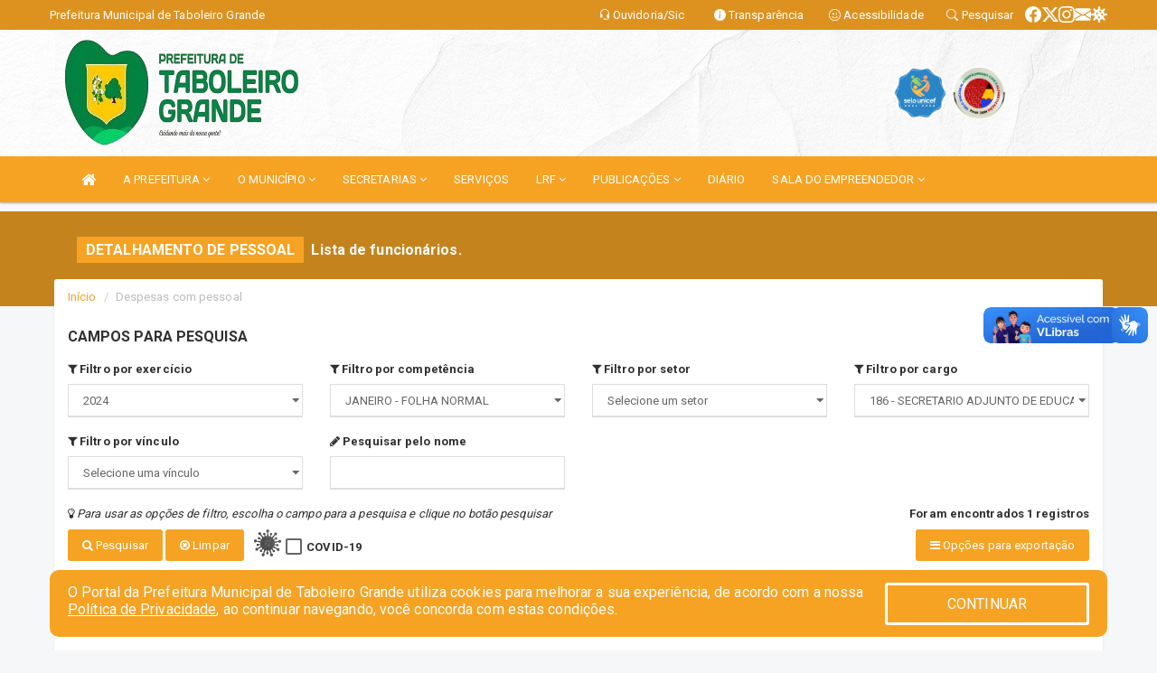

--- FILE ---
content_type: text/html; charset=UTF-8
request_url: https://taboleirogrande.rn.gov.br/recursoshumanos.php?&MES=01FN&ANO=2024&funcao=186
body_size: 19426
content:
<!DOCTYPE html>
<html lang="pt">

<head>
        <meta charset="utf-8">
    <meta name="viewport" content="width=device-width, initial-scale=1.0">
    <meta name="author" content="Prefeitura de Taboleiro Grande">
    <meta name="description" content="Lista de funcionários." />
    <meta name="keywords" content=" Transparência, Notícias, Municípios, Leis, Publicações, LRF, Lei de responsabilidade fiscal, Diário, Portarias, Decretos, Matérias, Vereadores, Comissões, Sessões, Diárias, Receitas, Despesas, Prefeitura Municipal de Taboleiro Grande, Prefe " />
    <meta property="og:image" itemprop="image" content="http://taboleirogrande.rn.gov.br/imagens/TopoTimbre.png" />
    <title>Prefeitura de Taboleiro Grande</title>

    <!-- core CSS -->
    <link rel="stylesheet" href="https://cdn.jsdelivr.net/npm/bootstrap-icons@1.11.3/font/bootstrap-icons.min.css">

    <link href="css/bootstrap.min.css" rel="stylesheet">
    <link href="css/font-awesome.min.css" rel="stylesheet">
    <link href="css/prettyPhoto.css" rel="stylesheet">
    <link href="css/animate.min.css" rel="stylesheet">
    <link href="css/main.css" rel="stylesheet">
    <link href="css/responsive.css" rel="stylesheet">
    <link href="css/style.php" rel="stylesheet">
    <link href="css/iconestelas.css" rel="stylesheet">
    <!--[if lt IE 9]>
        <script src="js/html5shiv.js"></script>
        <script src="js/respond.min.js"></script>
        <![endif]-->
    <link rel="shortcut icon" href="imagens/icomuni.png">
    <link rel="apple-touch-icon-precomposed" sizes="144x144" href="images/ico/apple-touch-icon-144-precomposed.png">
    <link rel="apple-touch-icon-precomposed" sizes="114x114" href="images/ico/apple-touch-icon-114-precomposed.png">
    <link rel="apple-touch-icon-precomposed" sizes="72x72" href="images/ico/apple-touch-icon-72-precomposed.png">
    <link rel="apple-touch-icon-precomposed" href="images/ico/apple-touch-icon-57-precomposed.png">

</head>
<!--/head-->

<body href="#" id="ancora">
    
<link href="/css/satisfacao/style.css?v=2.0" rel="stylesheet">
<link href="https://fonts.googleapis.com/icon?family=Material+Icons" rel="stylesheet">
<link href="https://fonts.googleapis.com/css?family=Dancing+Script" rel="stylesheet">
<link href="https://fonts.googleapis.com/css?family=Roboto+Slab" rel="stylesheet">
<script>
var tam = 15;

function mudaFonte(tipo, elemento) {
    if (tipo == "mais") {
        if (tam < 24)
            tam += 1;
    } else {
        if (tam > 10)
            tam -= 1;
    }
    document.getElementById("Noticia").style.fontSize = tam + "px";
    document.getElementById("Descricao").style.fontSize = tam + "px";
}

function printDiv(id, pg, url) {
    var oPrint, oJan;
    oPrint = window.document.getElementById(id).innerHTML;
    oJan = window.open(pg);
    oJan.document.write(oPrint);
    oJan.document.write(url);
    oJan.window.print();
    oJan.document.close();
    oJan.focus();
}



// Função contraste INICIO
(function() {
    var Contrast = {
        storage: 'contrastState',
        cssClass: 'contrast',
        currentState: null,
        check: checkContrast,
        getState: getContrastState,
        setState: setContrastState,
        toogle: toogleContrast,
        updateView: updateViewContrast
    };

    window.toggleContrast = function() {
        Contrast.toogle();
    };

    Contrast.check();

    function checkContrast() {
        this.updateView();
    }

    function getContrastState() {
        return localStorage.getItem(this.storage) === 'true';
    }

    function setContrastState(state) {
        localStorage.setItem(this.storage, '' + state);
        this.currentState = state;
        this.updateView();
    }

    function updateViewContrast() {
        var body = document.body;

        if (this.currentState === null)
            this.currentState = this.getState();

        if (this.currentState)
            body.classList.add(this.cssClass);
        else
            body.classList.remove(this.cssClass);
    }

    function toogleContrast() {
        this.setState(!this.currentState);
    }
})();
// Função contraste FIM
</script>



<!-- CSS style offcanvas navbar --> 
<style>

.offcanvas-collapse {
position: fixed;
bottom: 0;
right: 100%;
left:-300px;
width: 300px;
overflow: auto;
visibility: hidden;
background-color: #F6A324;
transition-timing-function: ease-in-out;
transition-duration: .3s;
transition-property: left, visibility;
z-index: 1045;
}
.offcanvas-collapse {
    align-items:start;
/*   Adds a subtle drop shadow   */
            -moz-background-clip: padding;     /* Firefox 3.6 */
        -webkit-background-clip: padding;  /* Safari 4? Chrome 6? */
        background-clip: padding-box;      /* Firefox 4, Safari 5, Opera 10, IE 9 */
border-right:5px solid rgba(0, 0, 0, 0.2);
height: auto;
min-height: 100%;
}

/* Makes the nav visibile with the open class */
.offcanvas-collapse.open {
    left: 0;
    visibility: visible;
}


.navbar-expand-lg .navbar-nav {
-ms-flex-direction: column;
flex-direction: column;
}

.offcanvas-collapse>.navbar-nav>li>a:hover {
    color: #fff !important;
    background-color: #000;
    opacity: 0.5;
}

.offcanvas-collapse>.navbar-nav > li {
    margin-left: 1px;
}

.offcanvas-collapse>.navbar-nav>.dropdown.open{
    color: #045100 !important;
    background-color: #fff !important;
    /* opacity: 0.5 !important; */
}

.offcanvas-collapse>.navbar-nav>.dropdown.open>a{
    color: #fff !important;
    /* background-color: #000 !important; */
    opacity: 0.5 !important;
}

.offcanvas-collapse.navbar-collapse {
    padding-right: 0px !important; 
    padding-left: 0px !important;
}


.dropdown-submenu { position:relative;} .dropdown-submenu>.dropdown-menu {top:0; left:100%; margin-top:-6px;}


/* Botão de fechar */
.offcanvas-close {
  position: fixed;
  top: 15px;
  left: 300px; /* Ajuste de posição */
  background: none;
  border: none;
  color: #fff;
  font-size: 30px;
  cursor: pointer;
  z-index: 1050; /* Sobrepõe o menu */
}
.open>.dropdown-menu-offcanvas {
    display: contents !important;
}

 /* Estilo da backdrop */
 .offcanvas-backdrop {
  position: fixed;
  top: 0;
  left: 0;
  width: 100%;
  height: 100%;
  background-color: rgba(0, 0, 0, 0.5);
  z-index: 1040;
  opacity: 0;
  visibility: hidden;
  transition: opacity 0.3s ease;
}
.offcanvas-backdrop.show {
  opacity: 1;
  visibility: visible;
}

.dropdown-menu-acessibilidade li a {
 color: #045100 !important ;
}

.dropdown-toggle-acessibilidade:hover .dropdown-menu-acessibilidade { 
 display: block !important;
}
/* 
    navbar-dafault-main entra em conflito com .navbar-default quando o MenuDegrade está ativo
    Esse conflito deixa o menu branco
*/

.navbar-dafault-main {
    background-image: url(""), 
                      url("");
    background-repeat: no-repeat, no-repeat ;
    background-position: left, right ;
}
.social-links-top {
    /* border-left: 1px solid #fff; */
}

</style>




<!-- INÍCIO DO TOPO DO SITE -->
<header id="header" class=" navbar navbar-fixed-top wet-asphalt" style="border:0px; background-image:url(/imagens/BackTopo3.jpg);">
        <div class="container-fluid topo-option-1 color-topo">
        <div class="container">
            <div class="row" id="font-setting-buttons" style="position: relative; z-index: 5; line-height: 33px; display: flex; justify-content: flex-end; gap: .3em; align-items: center;">

                        
                        <div class="title__cliente" style="margin-bottom: 0px; padding-left:0; padding-right:0; margin-right: auto; color: #fff;">
                            <a href="https://www.taboleirogrande.rn.gov.br"><span>Prefeitura Municipal de Taboleiro Grande</span></a>
                        </div>

                        
                            <div style="margin-bottom: 0px; padding-left:0; padding-right:0;width: 130px; "><a
                            href="/ouvidoria"><i class="bi bi-headset"></i> <span class='nomefora'
                                title="Ouvidoria da entidade">Ouvidoria/Sic</span></a></div>

                    
                

                <div style="margin-bottom: 0px; padding-left:0; padding-right:0;width: 130px;"><a
                        href="/acessoainformacao.php"><i class="bi bi-info-circle-fill"></i> <span class='nomefora'
                            title="Transparência da entidade">Transparência</span></a></div>

                <!--<div class="col-sm-12 col-xs-12"><a href="campanha.php?pg=COVID-19" style="display: block;color: #fff;line-height: 35px;"> <img width="17" alt='Covid' height="17" src="imagens/covid.png"> <strong>CORONAVÍRUS (COVID-19): </strong><span class='nomefora'>Boletins, Ações, Transparência e material educativo - </span> clique aqui </a></div>-->
                    <div style="margin-bottom: 0px; float:right; padding-left:0; padding-right:0; width: 130px" class="dropdown dropdown-toggle-acessibilidade"><a href="#"
                            accesskey="1" title="Página de acessibilidade" class="dropdown-toggle" data-toggle="dropdown" ><i class="bi bi-emoji-smile"></i> <span
                                class='nomefora'>Acessibilidade</span></a>
                            
                                <ul class="dropdown-menu dropdown-menu-right dropdown-menu-acessibilidade" style="min-width: 150px; color:#000;">
                                    <li><a href="/acessibilidade.php" style="cursor:pointer;"
                                        title="Página de acessibilidade"><i class="bi bi-emoji-smile"></i> <span
                                        class='nomefora'>Sobre</span></a></li>

                                    <li><a href="#altocontraste"
                                        id="altocontraste" onclick="window.toggleContrast()" style="cursor:pointer;" accesskey="2"
                                        title="Aplicar Contraste"><i class="bi bi-toggles"></i> <span
                                        class='nomefora'>Contraste</span></a></li>

                                    <li> <a
                                        class="nav-link increase-me btn-list-top" style="cursor:pointer; " accesskey="A"
                                        title="Aumentar texto"><i class="bi bi-plus-square"></i> <span
                                        class='nomefora'>Aumentar</span></a></li>
                                    <li><a
                                        class="nav-link decrease-me btn-list-top" style="cursor:pointer; " accesskey="D"
                                        title="Diminuir texto"> <i class="bi bi-dash-square"></i> <span
                                        class='nomefora'>Diminuir</span></a></li>
                                    
                                    <li><a style="cursor:pointer;"
                                        href="https://www.gov.br/governodigital/pt-br/vlibras" target='_blank' accesskey="M"
                                        title="VLibras"><i class='fa fa-hand-paper-o'></i> <span class='nomefora'>Libras</span></a></li>

                                    <li><a href="/mapadosite" style="cursor: pointer;"
                                        title="Mapa do site" accesskey="M"><i class="bi bi-diagram-3-fill"></i> <span
                                        class="nomefora">Mapa do site</span></a></li>
                                </ul>
                            
                    </div>

                    <div style="margin-bottom: 0px; padding-left:0; padding-right:0;width: 100px;"><a
                        href="/pesquisa"><i class="bi bi-search"></i> <span class='nomefora'
                            title="Transparência da entidade">Pesquisar</span></a></div>

                <!-- fim de acessibilidade -->

                <!-- redes sociais -->
                <div class="social-links-top">
                                                    <a class="nav-link btn-list-top" href="https://www.facebook.com/prefeituratg/">
                                    <i class='bi bi-facebook' title="Facebook"></i>
                                </a>
                                                    <a class="nav-link btn-list-top" href="https://twitter.com/taboleirogrande">
                                    <i class='bi bi-twitter-x' title="X"></i>
                                </a>
                                                    <a class="nav-link btn-list-top" href="https://www.instagram.com/prefdetaboleirogrande/">
                                    <i class='bi bi-instagram' title="Instagram"></i>
                                </a>
                                                    <a class="nav-link btn-list-top" href="https://server2.assesi.com:2096/webmaillogout.cgi">
                                    <i class='bi bi-envelope-fill' title="E-mail"></i>
                                </a>
                     <a class='nav-link btn-list-top' href='/campanha'>
                                    <i class='bi bi-virus2' title='Clique aqui CONTRA O CORONAVÍRUS (COVID-19)'></i>
                                </a>
                        
                </div>
                <!-- redes sociais -->

            </div>
        </div>
    </div>


    <div class="container-fluid topo-option-mobile color-topo">
        <div class="container">
            <div class="row" id="font-setting-buttons" style="line-height: 33px; display: flex; position: relative; z-index: 5;">
                
                    <div style="margin-bottom: 0px; padding-left: 7px; padding-right: 10px;"><a
                        href="/acessoainformacao"><i class='bi bi-info-circle-fill'></i> <span
                        title="Transparência da entidade"><strong>Transparência</strong></span></a></div>

                    <div style="margin-bottom: 0px; padding-left:0; padding-right: 10px;"><a
                        href="ouvidoria"><i class="bi bi-headset"></i> <span
                        title="Ouvidoria da entidade"><strong>Ouvidoria </strong></span></a></div>

                    <div style="margin-bottom: 0px; padding-left:0; padding-right: 10px;"><a
                        href="/acessibilidade"><i class='bi bi-emoji-smile'></i> <span
                        title="Acessibilidade"><strong>Acessibilidade</strong></span></a></div>

                    <div style="margin-bottom: 0px; padding-left:0; padding-right:10;" class="dropdown dropdown-toggle-acessibilidade">
                        <a href="#" accesskey="1" title="Mais opções" class="dropdown-toggle" data-toggle="dropdown">
                            <i class="bi bi-plus"></i>
                            <span><strong>Opções</strong></span>
                        </a>

                        <ul class="dropdown-menu dropdown-menu-right dropdown-menu-acessibilidade" style="min-width: 150px; color:#000;">
                            <li>
                                <a href="/pesquisa" style="cursor:pointer;" title="Pesquisar"><i class="bi bi-search"></i><span style="padding-left: 10px;">Pesquisar</span></a>
                            </li>
                    </div>
            </div>
        </div>
    </div>
    
    
    <div class="container container-menu-main" id="logo-top-bar" style="padding-bottom:10px; padding-top:10px; ">



        <div class="row d-flex-main-menu-center">
           
            <div id="centralizarLogo" class="col-6 col-sm-7 col-xs-7 ">

                <a id="" href="/" style="padding-right: 5px; margin-right: 20px"><img id="" src="/imagens/logo.png?time=1763181849" alt="logo"></a>
            </div>

            <div class="col-6 col-canvas-navbar">
                <a class="navbar-toggle" data-toggle="offcanvas"
                        style="padding-top: 4px; padding-bottom: 4px; padding-left: 14px; padding-right: 14px; cursor: pointer; color:#fff; "
                        data-target=".offcanvas-collapse">
                        <span class="fa fa-bars" style="font-size: 25px; color: #000;"></span>
                </a>
            </div>

            <div class="col-sm-5 col-xs-5 nomefora">
                <div class="wow fadeInUp box-pesq">
                    

                    <a href='/selos' class='break-responsive-header' style='margin-left: 5px'><img style='width: 60px' src='/imagens/imagensselos/unicef-2021-2024-p.png' alt='Selo UNICEF 2021-2024' title='Selo UNICEF 2021-2024'></a><a href='/selos' class='break-responsive-header' style='margin-left: 5px'><img style='width: 60px' src='/imagens/imagensselos/alfa-prata-p.png' alt='Selo Nacional compromisso com a Alfabetização Prata 2024
' title='Selo Nacional compromisso com a Alfabetização Prata 2024
'></a>
                    

                    <!-- <a href="/pesquisa.php" class="btn btn-primary nomefora"><span class="glyphicon glyphicon-search "
                            aria-hidden="true"></span> Pesquisa</a> -->

                        <!--
                        <div class="nomefora" id="google_translate_element"></div>
                        <script>
                            function googleTranslateElementInit() {
                                new google.translate.TranslateElement({
                                        pageLanguage: 'pt',
                                        autoDisplay: false,
                                        includedLanguages: 'de,es,fr,en,it',
                                        layout: google.translate.TranslateElement.InlineLayout.SIMPLE
                                    },
                                    'google_translate_element');
                            }
                        </script>
                        <script src="//translate.google.com/translate_a/element.js?cb=googleTranslateElementInit"></script>
                        -->

                </div>

            </div>
        </div>
    </div>


    <!-- navbar offcanvas -->
    <nav class="navbar navbar-default navbar-dafault-main" style="border:0px;">
        <div class="container">
            <div class="navbar-header navbar-header-main">
                <a class="navbar-toggle" data-toggle="offcanvas"
                    style="padding-top: 4px; padding-bottom: 4px; padding-left: 14px; padding-right: 14px; cursor: pointer; color:#fff; "
                    data-target=".offcanvas-collapse">
                    <span class="fa fa-bars" style="font-size: 16px"></span>
                </a>
                <a href="pesquisa.php" class="navbar-toggle"
                    style="padding-top: 4px; padding-bottom: 4px; padding-left: 14px; padding-right: 14px; display: none;"><span
                        class="fa fa-search" style="font-size: 16px" aria-hidden="true"></span></a>
                <a class="navbar-toggle" id="btnperq" href="#" aria-expanded='false' title='Menu de acessibilidade'
                    style="padding-top: 4px; padding-bottom: 4px; padding-left: 14px; padding-right: 14px;  cursor: pointer; display: none;"><i
                        class='fa fa-odnoklassniki' style="font-size: 16px" aria-hidden='true'></i></a>
                                <a class="navbar-toggle" href="https://server2.assesi.com:2096/webmaillogout.cgi" target="blank" title='E-mail'
                    style="padding-top: 4px; padding-bottom: 4px; padding-left: 14px; padding-right: 14px;  cursor: pointer; display: none;"><i
                        class='fa fa-envelope' style="font-size: 16px" aria-hidden='true'></i></a>
                            </div>
                            
            
            <div class="collapse navbar-collapse navbar-collapse-toglee" style="border:0px;">
                <ul class="nav navbar-nav main-menu" style="margin-top:0px;">
                    
                    <li><a href="/" title="Inicio" target=""><i class="fa fa-home fa-lg" aria-hidden="true"></i></a></li>  <li class='dropdown'><a href='/' class='dropdown-toggle' data-toggle='dropdown'>A PREFEITURA 
                                                <i class='fa fa-angle-down'></i></a>
                                                    <ul class='dropdown-menu ' style='overflow: auto; max-height:300px; min-width:100px;'><li><a href='/institucional.php' >INSTITUCIONAL</a></li><li><a href='/gestores.php' >PREFEITO E VICE</a></li><li><a href='/galeriagestores.php' >GALERIA DE GESTORES</a></li><li><a href='/normativosproprios.php?A PREFEITURA=' >NORMATIVOS PRÓPRIOS</a></li>		</ul>
                                            </li>  <li class='dropdown'><a href='/' class='dropdown-toggle' data-toggle='dropdown'>O MUNICÍPIO 
                                                <i class='fa fa-angle-down'></i></a>
                                                    <ul class='dropdown-menu ' style='overflow: auto; max-height:300px; min-width:100px;'><li><a href='/obras.php' >OBRAS</a></li><li><a href='https://taboleirogrande.rn.gov.br/acessoainformacao.php' >NORMATIVOS</a></li><li><a href='/veiculos.php' >VEICULOS</a></li><li><a href='/simbolos.php' >SIMBOLOS</a></li><li><a href='/conselhos.php' >CONSELHOS</a></li><li><a href='/guiadomunicipio.php' >GUIA DO MUNICIPIO</a></li><li><a href='/omunicipio.php' >DADOS DO MUNICIPIO</a></li>		</ul>
                                            </li>  <li class='dropdown'><a href='/secretaria.php' class='dropdown-toggle' data-toggle='dropdown'>SECRETARIAS <i class='fa fa-angle-down'></i></a>
                                    <ul class='dropdown-menu ' style='overflow: auto; max-height:300px; min-width:100px;'><li><a href='/secretaria.php?sec=17'>ASSESSORIA DE COMUNICAÇÃO </a></li><li><a href='/secretaria.php?sec=16'>ASSESSORIA JURÍDICA </a></li><li><a href='/secretaria.php?sec=15'>CONTROLADORIA GERAL </a></li><li><a href='/secretaria.php?sec=14'>SECRETARIA MUNICIPAL DE ADMINISTRAÇÃO E RECURSOS HUMANOS </a></li><li><a href='/secretaria.php?sec=4'>SECRETARIA MUNICIPAL DE AGRICULTURA </a></li><li><a href='/secretaria.php?sec=12'>SECRETARIA MUNICIPAL DE ASSISTÊNCIA SOCIAL E HABITAÇÃO </a></li><li><a href='/secretaria.php?sec=22'>SECRETARIA MUNICIPAL DE CULTURA, TURISMO E JUVENTUDE </a></li><li><a href='/secretaria.php?sec=11'>SECRETARIA MUNICIPAL DE EDUCAÇÃO </a></li><li><a href='/secretaria.php?sec=10'>SECRETARIA MUNICIPAL DE ESPORTE E LAZER </a></li><li><a href='/secretaria.php?sec=9'>SECRETARIA MUNICIPAL DE FINANÇA E PLANEJAMENTO </a></li><li><a href='/secretaria.php?sec=24'>SECRETARIA MUNICIPAL DE MEIO AMBIENTE </a></li><li><a href='/secretaria.php?sec=8'>SECRETARIA MUNICIPAL DE OBRAS E URBANISMO</a></li><li><a href='/secretaria.php?sec=3'>SECRETARIA MUNICIPAL DE SAÚDE E SANEAMENTO</a></li><li><a href='/secretaria.php?sec=6'>SECRETARIA MUNICIPAL DE TRANSPORTE E TRÂNSITO </a></li><li><a href='/secretaria.php?sec=5'>SECRETARIA MUNICIPAL DE TRIBUTAÇÃO </a></li><li><a href='/secretaria.php?sec=2'>SECRETARIA MUNICIPAL DO GABINETE</a></li>		</ul>
</li><li><a href='https://www.taboleirogrande.rn.gov.br/servicos.php' >SERVIÇOS</a></li>  <li class='dropdown'><a href='/lrf.php' class='dropdown-toggle' data-toggle='dropdown'>LRF <i class='fa fa-angle-down'></i></a>
                                <ul class='dropdown-menu dropdown-menu-right' style='overflow: auto; max-height:300px; min-width:100px;'><li><a href='/lrf.php?cat=4'>RGF - Relatório de Gestão Fiscal</a></li><li><a href='/lrf.php?cat=7'>RREO - Relatório Resumido da Execução Orçamentária</a></li><li><a href='/lrf.php?cat=8'>LOA - Lei Orçamentária Anual</a></li><li><a href='/lrf.php?cat=9'>LDO - LEI DE DIRETRIZES ORÇAMENTÁRIAS</a></li><li><a href='/lrf.php?cat=17'>PPA - Plano Plurianual</a></li><li><a href='/contasdegoverno.php'>PCG - PRESTAÇÃO DE CONTAS DE GOVERNO</a></li><li><a href='/contasdegestao.php'>PCS - PRESTAÇÃO DE CONTAS DE GESTÃO</a></li>		</ul>
</li>  <li class='dropdown'><a href='/' class='dropdown-toggle' data-toggle='dropdown'>PUBLICAÇÕES 
                                                <i class='fa fa-angle-down'></i></a>
                                                    <ul class='dropdown-menu ' style='overflow: auto; max-height:300px; min-width:100px;'><li><a href='/' ></a></li><li><a href='/contratos.php' >CONTRATOS</a></li><li><a href='/decretos.php' >DECRETOS</a></li><li><a href='/diarias.php' >DIARIAS</a></li><li><a href='/leis.php' >LEIS</a></li><li><a href='/licitacao.php' >LICITAÇÃO</a></li><li><a href='/portaria.php' >PORTARIAS</a></li>		</ul>
                                            </li><li><a href='/diario.php' target='_blank'>DIÁRIO</a></li>  <li class='dropdown'><a href='/' class='dropdown-toggle' data-toggle='dropdown'>SALA DO EMPREENDEDOR 
                                                <i class='fa fa-angle-down'></i></a>
                                                    <ul class='dropdown-menu dropdown-menu-right' style='overflow: auto; max-height:300px; '><li><a href='/' ></a></li><li><a href='https://www.taboleirogrande.rn.gov.br/informa/377/sala-do-empreendedor' >ATENDIMENTO AO PÚBLICO</a></li><li><a href='https://taboleirogrande.ssinformatica.net/nfe/login;jsessionid=-0Tu-Srd_vl5SxhnQOyN5KSRHKiFCKhsYQRri0ge.sat-547b4fc9b8-tk55z' >NOTA FISCAL ELETRÔNICA</a></li><li><a href='https://www.gov.br/empresas-e-negocios/pt-br/empreendedor/servicos-para-mei/baixa-de-mei' >BAIXA DA EMPRESA</a></li><li><a href='https://www.gov.br/empresas-e-negocios/pt-br/empreendedor/servicos-para-mei/certidoes-e-comprovantes' >DECLARAÇÃO ANUAL DE FATURAMENTO</a></li><li><a href='https://www.gov.br/empresas-e-negocios/pt-br/empreendedor/servicos-para-mei/pagamento-de-contribuicao-mensal' >PAGAMENTO DE CONTRIBUIÇÃO MENSAL</a></li><li><a href='https://bll.org.br/cadastro-para-fornecedores/' >BOLSA DE LICITAÇÕES DO BRASIL </a></li><li><a href='https://taboleirogrande.rn.gov.br/licitacaolista.php' >EDITAIS DE LICITAÇÕES DO BRASIL </a></li><li><a href='http://www.agn.rn.gov.br/' >AGENDA DE FOMENTOS DO RN</a></li><li><a href='https://www.gov.br/empresas-e-negocios/pt-br/empreendedor/servicos-para-mei/certidoes-e-comprovantes' >CERTIDÕES E COMPROVANTES</a></li>		</ul>
                                            </li>                </ul>
            </div>
        </div>
        <!--/.container-->
        
        <div class="navbar-collapse offcanvas-collapse">
            <ul class="navbar-nav mr-auto dropdown-menu dropdown-menu-offcanvas">

            <button class="offcanvas-close" aria-label="Close">&times;</button>
                
            <li><a href="/" title="Inicio" target="">INÍCIO</a></li>  <li class='dropdown'><a href='/' class='dropdown-toggle' data-toggle='dropdown'>A PREFEITURA 
                                                <i class='fa fa-angle-down'></i></a>
                                                    <ul class='dropdown-menu ' style='overflow: auto; max-height:300px; min-width:100px;'><li><a href='/institucional.php' >INSTITUCIONAL</a></li><li><a href='/gestores.php' >PREFEITO E VICE</a></li><li><a href='/galeriagestores.php' >GALERIA DE GESTORES</a></li><li><a href='/normativosproprios.php?A PREFEITURA=' >NORMATIVOS PRÓPRIOS</a></li>		</ul>
                                            </li>  <li class='dropdown'><a href='/' class='dropdown-toggle' data-toggle='dropdown'>O MUNICÍPIO 
                                                <i class='fa fa-angle-down'></i></a>
                                                    <ul class='dropdown-menu ' style='overflow: auto; max-height:300px; min-width:100px;'><li><a href='/obras.php' >OBRAS</a></li><li><a href='https://taboleirogrande.rn.gov.br/acessoainformacao.php' >NORMATIVOS</a></li><li><a href='/veiculos.php' >VEICULOS</a></li><li><a href='/simbolos.php' >SIMBOLOS</a></li><li><a href='/conselhos.php' >CONSELHOS</a></li><li><a href='/guiadomunicipio.php' >GUIA DO MUNICIPIO</a></li><li><a href='/omunicipio.php' >DADOS DO MUNICIPIO</a></li>		</ul>
                                            </li>  <li class='dropdown'><a href='/secretaria.php' class='dropdown-toggle' data-toggle='dropdown'>SECRETARIAS <i class='fa fa-angle-down'></i></a>
                                    <ul class='dropdown-menu ' style='overflow: auto; max-height:300px; min-width:100px;'><li><a href='/secretaria.php?sec=17'>ASSESSORIA DE COMUNICAÇÃO </a></li><li><a href='/secretaria.php?sec=16'>ASSESSORIA JURÍDICA </a></li><li><a href='/secretaria.php?sec=15'>CONTROLADORIA GERAL </a></li><li><a href='/secretaria.php?sec=14'>SECRETARIA MUNICIPAL DE ADMINISTRAÇÃO E RECURSOS HUMANOS </a></li><li><a href='/secretaria.php?sec=4'>SECRETARIA MUNICIPAL DE AGRICULTURA </a></li><li><a href='/secretaria.php?sec=12'>SECRETARIA MUNICIPAL DE ASSISTÊNCIA SOCIAL E HABITAÇÃO </a></li><li><a href='/secretaria.php?sec=22'>SECRETARIA MUNICIPAL DE CULTURA, TURISMO E JUVENTUDE </a></li><li><a href='/secretaria.php?sec=11'>SECRETARIA MUNICIPAL DE EDUCAÇÃO </a></li><li><a href='/secretaria.php?sec=10'>SECRETARIA MUNICIPAL DE ESPORTE E LAZER </a></li><li><a href='/secretaria.php?sec=9'>SECRETARIA MUNICIPAL DE FINANÇA E PLANEJAMENTO </a></li><li><a href='/secretaria.php?sec=24'>SECRETARIA MUNICIPAL DE MEIO AMBIENTE </a></li><li><a href='/secretaria.php?sec=8'>SECRETARIA MUNICIPAL DE OBRAS E URBANISMO</a></li><li><a href='/secretaria.php?sec=3'>SECRETARIA MUNICIPAL DE SAÚDE E SANEAMENTO</a></li><li><a href='/secretaria.php?sec=6'>SECRETARIA MUNICIPAL DE TRANSPORTE E TRÂNSITO </a></li><li><a href='/secretaria.php?sec=5'>SECRETARIA MUNICIPAL DE TRIBUTAÇÃO </a></li><li><a href='/secretaria.php?sec=2'>SECRETARIA MUNICIPAL DO GABINETE</a></li>		</ul>
</li><li><a href='https://www.taboleirogrande.rn.gov.br/servicos.php' >SERVIÇOS</a></li>  <li class='dropdown'><a href='/lrf.php' class='dropdown-toggle' data-toggle='dropdown'>LRF <i class='fa fa-angle-down'></i></a>
                                <ul class='dropdown-menu dropdown-menu-right' style='overflow: auto; max-height:300px; min-width:100px;'><li><a href='/lrf.php?cat=4'>RGF - Relatório de Gestão Fiscal</a></li><li><a href='/lrf.php?cat=7'>RREO - Relatório Resumido da Execução Orçamentária</a></li><li><a href='/lrf.php?cat=8'>LOA - Lei Orçamentária Anual</a></li><li><a href='/lrf.php?cat=9'>LDO - LEI DE DIRETRIZES ORÇAMENTÁRIAS</a></li><li><a href='/lrf.php?cat=17'>PPA - Plano Plurianual</a></li><li><a href='/contasdegoverno.php'>PCG - PRESTAÇÃO DE CONTAS DE GOVERNO</a></li><li><a href='/contasdegestao.php'>PCS - PRESTAÇÃO DE CONTAS DE GESTÃO</a></li>		</ul>
</li>  <li class='dropdown'><a href='/' class='dropdown-toggle' data-toggle='dropdown'>PUBLICAÇÕES 
                                                <i class='fa fa-angle-down'></i></a>
                                                    <ul class='dropdown-menu ' style='overflow: auto; max-height:300px; min-width:100px;'><li><a href='/' ></a></li><li><a href='/contratos.php' >CONTRATOS</a></li><li><a href='/decretos.php' >DECRETOS</a></li><li><a href='/diarias.php' >DIARIAS</a></li><li><a href='/leis.php' >LEIS</a></li><li><a href='/licitacao.php' >LICITAÇÃO</a></li><li><a href='/portaria.php' >PORTARIAS</a></li>		</ul>
                                            </li><li><a href='/diario.php' target='_blank'>DIÁRIO</a></li>  <li class='dropdown'><a href='/' class='dropdown-toggle' data-toggle='dropdown'>SALA DO EMPREENDEDOR 
                                                <i class='fa fa-angle-down'></i></a>
                                                    <ul class='dropdown-menu dropdown-menu-right' style='overflow: auto; max-height:300px; '><li><a href='/' ></a></li><li><a href='https://www.taboleirogrande.rn.gov.br/informa/377/sala-do-empreendedor' >ATENDIMENTO AO PÚBLICO</a></li><li><a href='https://taboleirogrande.ssinformatica.net/nfe/login;jsessionid=-0Tu-Srd_vl5SxhnQOyN5KSRHKiFCKhsYQRri0ge.sat-547b4fc9b8-tk55z' >NOTA FISCAL ELETRÔNICA</a></li><li><a href='https://www.gov.br/empresas-e-negocios/pt-br/empreendedor/servicos-para-mei/baixa-de-mei' >BAIXA DA EMPRESA</a></li><li><a href='https://www.gov.br/empresas-e-negocios/pt-br/empreendedor/servicos-para-mei/certidoes-e-comprovantes' >DECLARAÇÃO ANUAL DE FATURAMENTO</a></li><li><a href='https://www.gov.br/empresas-e-negocios/pt-br/empreendedor/servicos-para-mei/pagamento-de-contribuicao-mensal' >PAGAMENTO DE CONTRIBUIÇÃO MENSAL</a></li><li><a href='https://bll.org.br/cadastro-para-fornecedores/' >BOLSA DE LICITAÇÕES DO BRASIL </a></li><li><a href='https://taboleirogrande.rn.gov.br/licitacaolista.php' >EDITAIS DE LICITAÇÕES DO BRASIL </a></li><li><a href='http://www.agn.rn.gov.br/' >AGENDA DE FOMENTOS DO RN</a></li><li><a href='https://www.gov.br/empresas-e-negocios/pt-br/empreendedor/servicos-para-mei/certidoes-e-comprovantes' >CERTIDÕES E COMPROVANTES</a></li>		</ul>
                                            </li>            
            </ul>
      </div>
      
    </nav>
    <div class="offcanvas-backdrop"></div>
    <!--/nav-->



    </header>
<div id="espaco-header" class="espaco-header-main" style="height:207px; margin-bottom: 27.4px;">&nbsp;</div>



<!-- <div id="sticky-container-id" class="sticky-container">
    <ul class="sticky"> -->

        
    <!-- </ul>
</div> -->


  
<!-- VLibras -->
<div vw class="enabled">
    <div vw-access-button class="active"></div>
    <div vw-plugin-wrapper>
      <div class="vw-plugin-top-wrapper"></div>
    </div>
  </div>
  <script src="https://vlibras.gov.br/app/vlibras-plugin.js" defer></script>
  <script defer>
    document.addEventListener('DOMContentLoaded', function() {
      new window.VLibras.Widget('https://vlibras.gov.br/app');
    });
</script>
<!-- VLibras -->

<script src="/js/jquery-2.1.1.min.js"></script>
<script type="text/javascript">
$(document).ready(function() {

    $('.offcanvas-backdrop').removeClass('show');

    $('[data-toggle="offcanvas"]').on('click', function () {
        $('.offcanvas-collapse').removeClass('open');
        const target = $(this).data('target');
        $(target).toggleClass('open');
        $('.offcanvas-backdrop').addClass('show');
    })

    // Fechar o menu ao clicar no backdrop
    $('.offcanvas-backdrop, .offcanvas-close').on('click', function () {
      $('.offcanvas-collapse').removeClass('open');
      $('.offcanvas-backdrop').removeClass('show');
    })

    $('.dropdown-menu-sub').hide();
    $('.dropdown-submenu a.dropdown-sub-toggle').on("click", function(e){
        $(this).next('ul').toggle();
        e.stopPropagation();
        e.preventDefault();
    });


    $(window).scroll(function() {
        if ($(this).scrollTop() > 100) {
            $("#logo-top-bar").css({
                "margin-top": "-25.5Vh",
                "transition": ".4s",
                "z-index": "-2"
            });
            $("#logo-top-bar").fadeOut("800");
            $('#scroll').fadeIn();
             $('#scroll2').fadeIn();
            $(".col-fita").fadeOut();

        } else {
            $("#logo-top-bar").fadeIn("800");
            $("#logo-top-bar").css({
                "margin-top": "0px"
            });
            $(".col-fita").fadeIn();
            $('#scroll').fadeOut();
            $('#scroll2').fadeOut();
        }
    });
    $('#scroll').click(function() {
        $("html, body").animate({
            scrollTop: 0
        }, 0);
        return false;
    });


    $('#menu-acessiblidade').hide().contents().hide();
    $('#btnperq').on('click', function(e) {
        e.preventDefault();
        $('#menu-acessiblidade').slideToggle('fast', function(e) {
            if ($(this).is(':visible')) {
                $(this).contents().fadeIn(1000);
            } else {
                $(this).contents().hide();
            }
        });

    })


});
</script>

    <section id="services" class="topo-paginas-section">
    <div class="container">
        <div class="col-md-12">

            <!--<div id="TituloServicos">-->
            <div class="cartaservicosbanner" style="font-size: 16px;">Detalhamento de pessoal</div>
            <h2 id="EsOv" class="cartaservicosbannertexto" style="font-size: 16px; padding-left: 5px;">Lista de funcionários.</h2>
            <!--</div>-->

        </div>
    </div>
</section>
    
            <section style="margin-bottom:10px;">
            <div class="container" style="width: 93%;">
                <div class="public_paginas" style="margin-top: -50px;">
                        <div class='col-md-12'>
        <div class="row">
            <ol class="breadcrumb" style="background-color:#FFFFFF; margin-bottom: 0px;">
                <li class="breadcrumb-item"><a href="/index.php">Início</a></li>
                <li class="breadcrumb-item active">Despesas com pessoal</li>            </ol>
        </div>
    </div>
                    <div class="titulo"><strong>CAMPOS PARA PESQUISA</strong></div>
                    <div class="col-md-12">
                        <form>
                            <div class="row">
                                <div class="col-md-3">
                                    <div class="form-group">
                                        <label><i class="fa fa-filter"></i> Filtro por exercício</label>
                                        <select name="ANO" class="form-control sendformchage">
                                            <option  value='2025' data-filter=''>2025</option><option selected='selected' value='2024' data-filter=''>2024</option><option  value='2023' data-filter=''>2023</option><option  value='2022' data-filter=''>2022</option><option  value='2021' data-filter=''>2021</option><option  value='2020' data-filter=''>2020</option><option  value='2019' data-filter=''>2019</option>                                        </select>
                                    </div>
                                </div>

                                <div class="col-md-3">
                                    <div class="form-group">
                                        <label><i class="fa fa-filter"></i> Filtro por competência</label>
                                        <select name="MES" class="form-control">
                                            <option  value='12FN' data-filter=''>DEZEMBRO - FOLHA NORMAL</option><option  value='11FN' data-filter=''>NOVEMBRO - FOLHA NORMAL</option><option  value='10FN' data-filter=''>OUTUBRO - FOLHA NORMAL</option><option  value='09FN' data-filter=''>SETEMBRO - FOLHA NORMAL</option><option  value='08FN' data-filter=''>AGOSTO - FOLHA NORMAL</option><option  value='07FN' data-filter=''>JULHO - FOLHA NORMAL</option><option  value='06FN' data-filter=''>JUNHO - FOLHA NORMAL</option><option  value='05FN' data-filter=''>MAIO - FOLHA NORMAL</option><option  value='04FN' data-filter=''>ABRIL - FOLHA NORMAL</option><option  value='03FN' data-filter=''>MARÇO - FOLHA NORMAL</option><option  value='02FN' data-filter=''>FEVEREIRO - FOLHA NORMAL</option><option selected='selected' value='01FN' data-filter=''>JANEIRO - FOLHA NORMAL</option>                                        </select>
                                    </div>
                                </div>
                                <!--
                                <div class="col-md-3">
                                    <div class="form-group">
                                        <label><i class="fa fa-filter"></i> Filtro por secretaria</label>
                                        <select name="secre" class="form-control">
                                            <option value="">Selecione uma secretaria</option>
                                                                                    </select>
                                    </div>
                                </div>
                                        -->
                                                                    <div class="col-md-3">
                                        <div class="form-group">
                                            <label><i class="fa fa-filter"></i> Filtro por setor</label>
                                            <select name="setor" class="form-control">
                                                <option value="">Selecione um setor</option>
                                                <option  value='002.200' data-filter=''>002.200 - GABINETE DA PREFEITA</option><option  value='002.201' data-filter=''>002.201 - COMISSIONADOS - GABINETE</option><option  value='002.203' data-filter=''>002.203 - CONSELHO TUTELAR</option><option  value='003.300' data-filter=''>003.300 - EFETIVOS - ADMINISTRAÇÃO</option><option  value='003.301' data-filter=''>003.301 - COMISSIONADOS - ADMINISTRAÇÃO</option><option  value='003.302' data-filter=''>003.302 - ADMINISTRAÇÃO E RECURSOS HUMANOS</option><option  value='004.400' data-filter=''>004.400 - FINANÇAS E PLANEJAMENTO</option><option  value='005.020' data-filter=''>005.020 - AGRICULTURA E MEIO AMBIENTE</option><option  value='005.500' data-filter=''>005.500 - COMISSIONADOS - AGRICULTURA</option><option  value='006.009' data-filter=''>006.009 - OBRAS E URBANISMO </option><option  value='006.600' data-filter=''>006.600 - EFETIVOS - OBRAS</option><option  value='006.601' data-filter=''>006.601 - COMISSIONADOS - OBRAS</option><option  value='007.700' data-filter=''>007.700 - TRANSPORTE E TRÂNSITO</option><option  value='008.009' data-filter=''>008.009 - CONTRATADOS - SAUDE</option><option  value='008.026' data-filter=''>008.026 - EFETIVOS - PSF</option><option  value='008.027' data-filter=''>008.027 - EFETIVOS - PSB</option><option  value='008.028' data-filter=''>008.028 - PSB / CUSTEIO DO SUS - ATENÇÃO PRIMÁRIA</option><option  value='008.029' data-filter=''>008.029 - MAC - MÉDIA E ALTA COMPLEXIDADE</option><option  value='008.030' data-filter=''>008.030 - ATENÇÃO BÁSICA</option><option  value='008.800' data-filter=''>008.800 - EFETIVOS - SAUDE</option><option  value='008.801' data-filter=''>008.801 - COMISSIONADOS - SAUDE</option><option  value='008.802' data-filter=''>008.802 - PSF / CUSTEIO DO SUS - ATENÇÃO PRIMÁRIA</option><option  value='008.803' data-filter=''>008.803 - ACE - CUSTEIO/GESTÃO SUS- VIG. EM SAÚDE</option><option  value='008.804' data-filter=''>008.804 - ACS / CUSTEIO DO SUS - ATENÇÃO PRIMÁRIA</option><option  value='008.805' data-filter=''>008.805 - HOSPITAL MATERNINADE RAIMUNDA BESSA</option><option  value='008.806' data-filter=''>008.806 - CONTRATADOS - SAUDE BUCAL </option><option  value='008.807' data-filter=''>008.807 - AGENTE DE ENDEMIAS</option><option  value='008.808' data-filter=''>008.808 - VIGILÂNCIA SANITÁRIA</option><option  value='008.809' data-filter=''>008.809 - INCREMENTO ATENÇÃO BÁSICA</option><option  value='008.810' data-filter=''>008.810 - COVID-19</option><option  value='008.818' data-filter=''>008.818 - EFETIVOS - NASF</option><option  value='008.820' data-filter=''>008.820 - NASF / CUSTEIO DO SUS-ATENÇÃO PRIMÁRIA</option><option  value='008.821' data-filter=''>008.821 - QUALIFAR/GEST. SUS-ASSIST. FARMACÊUTICA</option><option  value='008.822' data-filter=''>008.822 - EFETIVOS - QUALIFAR-SUS</option><option  value='008.823' data-filter=''>008.823 - POLO ACADEMIA / CUSTEIO DO SUS</option><option  value='008.824' data-filter=''>008.824 - SAÚDE E SANEMAMENTO</option><option  value='009.009' data-filter=''>009.009 - CONTRATADOS - EDUCAÇÃO</option><option  value='009.109' data-filter=''>009.109 - BOLSA ESTUDANTE</option><option  value='009.900' data-filter=''>009.900 - COMISSIONADOS - EDUCAÇÃO</option><option  value='009.901' data-filter=''>009.901 - EFETIVOS - EDUCAÇÃO</option><option  value='009.902' data-filter=''>009.902 - ENSINO BÁSICO</option><option  value='009.903' data-filter=''>009.903 - FUNDEB 30%</option><option  value='009.904' data-filter=''>009.904 - FUNDEB 70%</option><option  value='009.905' data-filter=''>009.905 - FUNDEB 60% - CARGOS COMISSIONADOS</option><option  value='009.906' data-filter=''>009.906 - PROFESSORES - FUNDEB 60% CONTRATADOS</option><option  value='009.907' data-filter=''>009.907 - APOIO EDUCAÇÃO INFANTIL</option><option  value='009.908' data-filter=''>009.908 - COMPLEMENTAÇÃO 25% - FPM</option><option  value='009.909' data-filter=''>009.909 - FUNDEB 70% - INFANTIL</option><option  value='009.910' data-filter=''>009.910 - FUNDEB 30% - INFANTIL</option><option  value='010.009' data-filter=''>010.009 - EFETIVOS - ASSIST. SOCIAL</option><option  value='010.010' data-filter=''>010.010 - COMISSIONADOS - ASSIST. SOCIAL</option><option  value='010.011' data-filter=''>010.011 - CONSELHO TUTELAR</option><option  value='010.012' data-filter=''>010.012 - PAIF/SCFV</option><option  value='010.013' data-filter=''>010.013 - COMISSIONADOS - PAIF/SCFV</option><option  value='010.014' data-filter=''>010.014 - EFETIVOS - PAIF/SCFV</option><option  value='010.099' data-filter=''>010.099 - ASSISTENCIA SOCIAL E HABITAÇÃO</option><option  value='010.999' data-filter=''>010.999 - CONTRATADOS - ASSIT. SOCIAL</option><option  value='011.001' data-filter=''>011.001 - CONTROLADORIA GERAL</option><option  value='012.001' data-filter=''>012.001 - ESPORTE E LAZER</option><option  value='013.001' data-filter=''>013.001 - SETOR DE TRIBUTACAO</option><option  value='014.002' data-filter=''>014.002 - PROCURADORIA GERAL</option><option  value='015.002' data-filter=''>015.002 - COMUNICAÇÃO</option><option  value='016.001' data-filter=''>016.001 - COMISSIONADOS - CPL</option><option  value='017.017' data-filter=''>017.017 - CULTURA, TURISMO E JUVENTUDE</option><option  value='018.001' data-filter=''>018.001 - MEIO AMBIENTE</option><option  value='019.001' data-filter=''>019.001 - AGRICULTURA</option><option  value='190.00 ' data-filter=''>190.00  - SECRETARIA DE AGRICULTURA</option>                                            </select>
                                        </div>
                                    </div>
                                

                                                                    <div class="col-md-3">
                                        <div class="form-group">
                                            <label><i class="fa fa-filter"></i> Filtro por cargo</label>
                                            <select name="funcao" class="form-control">
                                                <option value="">Selecione um cargo</option>
                                                <option  value='096' data-filter=''>096 - AGENTE ADMINISTRATIVO</option><option  value='079' data-filter=''>079 - AGENTE COMUNITARIO DE SAUDE</option><option  value='075' data-filter=''>075 - AGENTE DE ENDEMIAS</option><option  value='097' data-filter=''>097 - AGENTE DE ENDEMIAS</option><option  value='104' data-filter=''>104 - AGENTE DE ENDEMIAS</option><option  value='100' data-filter=''>100 - AGENTE DE VIGILANCIA SANITARIA</option><option  value='068' data-filter=''>068 - APOIO PEDAGOGICO</option><option  value='124' data-filter=''>124 - ARQUITETURA</option><option  value='222' data-filter=''>222 - ASSESSOR ADMINISTRATIVO</option><option  value='125' data-filter=''>125 - ASSESSOR DE AUTOMAÇÃO</option><option  value='139' data-filter=''>139 - ASSESSOR DE COMUNICAÇAO</option><option  value='045' data-filter=''>045 - ASSESSOR DE COMUNICACAO SOCIAL</option><option  value='214' data-filter=''>214 - ASSESSOR DE CONTROLE INTERNO</option><option  value='126' data-filter=''>126 - ASSESSOR DE ESPORTE, CULTURA E LAZER</option><option  value='060' data-filter=''>060 - ASSESSOR DE GABINETE</option><option  value='232' data-filter=''>232 - ASSESSOR DE LICITAÇÃO</option><option  value='217' data-filter=''>217 - ASSESSOR DE POLITICAS PARA A JUVENTUDE</option><option  value='141' data-filter=''>141 - ASSESSOR DE PROJETOS ESPECIAIS</option><option  value='049' data-filter=''>049 - ASSESSOR ESPECIAL</option><option  value='046' data-filter=''>046 - ASSESSOR JURIDICO</option><option  value='147' data-filter=''>147 - ASSESSOR PROJETOS ESP. LAZER E CULTURA</option><option  value='202' data-filter=''>202 - ASSESSOR TEC. EM SERVIÇOS DE ENGENHARIA</option><option  value='132' data-filter=''>132 - ASSESSOR TECNICO CONTRATOS E CONVENIOS</option><option  value='136' data-filter=''>136 - ASSESSOR TÉCNICO DE ENGENHARIA</option><option  value='246' data-filter=''>246 - ASSESSOR TECNICO DE ESPORTE E LAZER</option><option  value='159' data-filter=''>159 - ASSESSOR TECNICO DE POLITICAS PUBLICAS</option><option  value='168' data-filter=''>168 - ASSESSOR TECNICO DESPORTIVO</option><option  value='184' data-filter=''>184 - ASSESSOR TECNICO EM CONTRATOS</option><option  value='183' data-filter=''>183 - ASSESSOR TECNICO EM CONVENIOS</option><option  value='233' data-filter=''>233 - ASSESSOR TECNICO EM FARMACIA</option><option  value='223' data-filter=''>223 - ASSESSOR TECNICO EM SAUDE</option><option  value='154' data-filter=''>154 - ASSESSOR TECNICO EM TEC. DA INFORMAÇÃO</option><option  value='253' data-filter=''>253 - ASSISTENTE ADMINISTRATIVO</option><option  value='252' data-filter=''>252 - ASSISTENTE DA ASSESSORIA DE IMPRENSA</option><option  value='095' data-filter=''>095 - ASSISTENTE DE GABINETE</option><option  value='224' data-filter=''>224 - ASSISTENTE DE PATRIMONIO</option><option  value='108' data-filter=''>108 - ASSISTENTE DO PREFEITO</option><option  value='121' data-filter=''>121 - ASSISTENTE SOCIAL</option><option  value='137' data-filter=''>137 - ASSISTENTE TECNICO ASSUNTOS AMBIENTAIS</option><option  value='007' data-filter=''>007 - AUX. ADMINISTRATIVO</option><option  value='088' data-filter=''>088 - AUX. ADMINISTRATIVO</option><option  value='051' data-filter=''>051 - AUX. DE ENFERMAGEM</option><option  value='076' data-filter=''>076 - AUX. DE ENFERMAGEM</option><option  value='003' data-filter=''>003 - AUX. DE SERVICOS GERAIS</option><option  value='240' data-filter=''>240 - AUX. DE SERVICOS GERAIS - CT</option><option  value='077' data-filter=''>077 - AUX. ODONTOLOGO</option><option  value='053' data-filter=''>053 - AUX. SEC. DE SAUDE</option><option  value='085' data-filter=''>085 - AUXILIAR DE CRECHE</option><option  value='241' data-filter=''>241 - AUXILIAR DE FARMACIA</option><option  value='105' data-filter=''>105 - AUXILIAR DE SECRETARIA</option><option  value='155' data-filter=''>155 - AUXILIAR EM SAÚDE BUCAL</option><option  value='012' data-filter=''>012 - BIBLIOTECARIO</option><option  value='129' data-filter=''>129 - BOLSA ESTUDANTE</option><option  value='152' data-filter=''>152 - CHEFE DA VIGILANCIA SANITÁRIA</option><option  value='027' data-filter=''>027 - CHEFE DE ALMOXARIFADO</option><option  value='181' data-filter=''>181 - CHEFE DE ARQUIVO</option><option  value='227' data-filter=''>227 - CHEFE DE COMPRAS</option><option  value='089' data-filter=''>089 - CHEFE DE DEPTO. DE ADMINISTRACAO GERAL</option><option  value='140' data-filter=''>140 - CHEFE DE GAB ASSESSORIA DE COMUNICAÇÃO</option><option  value='148' data-filter=''>148 - CHEFE DE GAB ASSISTENCIA SOCIAL</option><option  value='153' data-filter=''>153 - CHEFE DE GAB DA CONTROLADORIA</option><option  value='145' data-filter=''>145 - CHEFE DE GAB ESPORTE, LAZER, CULTURA</option><option  value='142' data-filter=''>142 - CHEFE DE GAB SEC ADMINISTRAÇÃO</option><option  value='143' data-filter=''>143 - CHEFE DE GAB SEC AGRICULTURA</option><option  value='151' data-filter=''>151 - CHEFE DE GAB SEC DE SAÚDE</option><option  value='149' data-filter=''>149 - CHEFE DE GAB SEC EDUCAÇÃO</option><option  value='144' data-filter=''>144 - CHEFE DE GAB SEC TRANSPORTE</option><option  value='138' data-filter=''>138 - CHEFE DE GAB. DA PROC. GERAL</option><option  value='048' data-filter=''>048 - CHEFE DE GABINETE</option><option  value='219' data-filter=''>219 - CHEFE DE GABINETE ADJUNTO</option><option  value='182' data-filter=''>182 - CHEFE DE PROTOCOLO</option><option  value='203' data-filter=''>203 - CHEFE DE SETOR DE TRANSPORTES</option><option  value='038' data-filter=''>038 - CHEFE DEPTO CONTABILIDADE E ORÇAMENTO</option><option  value='035' data-filter=''>035 - CHEFE DEPTO. ARREC. TRIBUTARIA</option><option  value='032' data-filter=''>032 - CHEFE DEPTO. ASS. AGROPECUARIO</option><option  value='017' data-filter=''>017 - CHEFE DEPTO. DE ASSIST. SOCIAL</option><option  value='059' data-filter=''>059 - CHEFE DEPTO.PESSOAL</option><option  value='210' data-filter=''>210 - CHEFE DO DEPARTAMENTO DE CONTABILIDADE</option><option  value='185' data-filter=''>185 - CHEFE DO DEPARTAMENTO DE ORÇAMENTO</option><option  value='179' data-filter=''>179 - CHEFE DO DEPTO DE ENSINO FUNDAMENTAL</option><option  value='177' data-filter=''>177 - CHEFE DO DEPTO EDUC. DE JOVENS E ADULTOS</option><option  value='107' data-filter=''>107 - CHEFE DO DEPTO. DE EDUCAÇÃO INFANTIL</option><option  value='237' data-filter=''>237 - CHEFE DO SET.DE APOIO AO PEQ.PROD. RURAL</option><option  value='030' data-filter=''>030 - CHEFE DO SETOR DE ALIMENTAÇÃO ESCOLAR</option><option  value='225' data-filter=''>225 - CHEFE DO SETOR DE ASSIST. A PcD FISICA</option><option  value='198' data-filter=''>198 - CHEFE DO SETOR DE ASSISTENCIA AO IDOSO</option><option  value='197' data-filter=''>197 - CHEFE DO SETOR DE ASSISTENIA A CRIANÇA</option><option  value='190' data-filter=''>190 - CHEFE DO SETOR DE ATENÇÃO BASICA</option><option  value='090' data-filter=''>090 - CHEFE DO SETOR DE CULTURA</option><option  value='199' data-filter=''>199 - CHEFE DO SETOR DE HABITAÇÃO POPULAR</option><option  value='191' data-filter=''>191 - CHEFE DO SETOR DE INSPEÇÃO SANITARIA</option><option  value='193' data-filter=''>193 - CHEFE DO SETOR DE MEDIA COMPLEXIDADE</option><option  value='238' data-filter=''>238 - CHEFE DO SETOR DE OBRAS</option><option  value='218' data-filter=''>218 - CHEFE DO SETOR DE TURISMO</option><option  value='192' data-filter=''>192 - CHEFE DO SETOR DE VIGILANCIA EM SAUDE</option><option  value='187' data-filter=''>187 - CHEFE DO SETOR PEDAGOGICO</option><option  value='188' data-filter=''>188 - CHEFE DO SETOR TECNICO</option><option  value='175' data-filter=''>175 - CHEFE DOS SERVIDORES GERAIS</option><option  value='014' data-filter=''>014 - CHEFE GAB DA SECRETARIA</option><option  value='067' data-filter=''>067 - CHEFE NUC. ENSINO FUNDAMENTAL</option><option  value='019' data-filter=''>019 - CHEFE UNID. DE GARAGEM</option><option  value='043' data-filter=''>043 - CHEFE UNID. MATRIAL DE PATRIMONIO</option><option  value='021' data-filter=''>021 - CHEFE UNID.MEDICAMENTOS</option><option  value='120' data-filter=''>120 - CIRURGIAO DENTISTA</option><option  value='244' data-filter=''>244 - CONDUTOR</option><option  value='081' data-filter=''>081 - CONSELHEIRO TUTELAR</option><option  value='094' data-filter=''>094 - CONTROLADOR GERAL DO MUNICIPIO</option><option  value='112' data-filter=''>112 - COOR DEPART DE OBRAS E URBANISMO</option><option  value='157' data-filter=''>157 - COORD CADASTRO UNICO</option><option  value='033' data-filter=''>033 - COORD DE APOIO AO AGRICULTURA</option><option  value='165' data-filter=''>165 - COORD DE COMPRAS</option><option  value='006' data-filter=''>006 - COORD. ADMINISTRATIVO</option><option  value='111' data-filter=''>111 - Coord. Auditoria Operacional G.C.G.M</option><option  value='047' data-filter=''>047 - COORD. DE COMUNICACAO SOCIAL</option><option  value='022' data-filter=''>022 - COORD. DE INSPECAO SANITARIA</option><option  value='166' data-filter=''>166 - COORD. DE TECNOLOGIAS TRIBUTARIAS</option><option  value='005' data-filter=''>005 - COORD. ENS.FUND. PEDAG.</option><option  value='031' data-filter=''>031 - COORD. MEIO AMBIENTE</option><option  value='026' data-filter=''>026 - COORD. SERVICOS URBANOS</option><option  value='106' data-filter=''>106 - COORD.PEDAG.DE EDUC. INFANTIL</option><option  value='164' data-filter=''>164 - COORDENADOR DE ARRECADAÇÃO DE TRIBUTOS</option><option  value='146' data-filter=''>146 - COORDENADOR DE ATIVIDADES CULTURAIS</option><option  value='209' data-filter=''>209 - COORDENADOR DE ATIVIDADES DE LAZER</option><option  value='234' data-filter=''>234 - COORDENADOR DE ATIVIDADES ESPORTIVAS</option><option  value='230' data-filter=''>230 - COORDENADOR DE AUD. OPER. E DE GESTÃO</option><option  value='135' data-filter=''>135 - COORDENADOR DE COMPRAS</option><option  value='176' data-filter=''>176 - COORDENADOR DE COMUNICAÇÃO</option><option  value='029' data-filter=''>029 - COORDENADOR DE DESPORTOS</option><option  value='212' data-filter=''>212 - COORDENADOR DE EDUCAÇÃO SOCIAL</option><option  value='204' data-filter=''>204 - COORDENADOR DE TRANSITO</option><option  value='255' data-filter=''>255 - COORDENADOR DE TRANSPORTES</option><option  value='113' data-filter=''>113 - COORDENADOR DO CRAS</option><option  value='221' data-filter=''>221 - COORDENADOR DO DEPART. DE SERV ELETRICOS</option><option  value='178' data-filter=''>178 - COORDENADOR DO ENSINO FUNDAMENTAL</option><option  value='110' data-filter=''>110 - COORDENADOR DO PROINFO</option><option  value='245' data-filter=''>245 - COORDENADOR PEDAGOGICO</option><option  value='011' data-filter=''>011 - DATILOGRAFO</option><option  value='044' data-filter=''>044 - DEPTO. DE ADMINISTRACAO GERAL</option><option  value='239' data-filter=''>239 - DIRETOR DA UNIDADE DE GARAGEM</option><option  value='235' data-filter=''>235 - DIRETOR DA VIGILANCIA MUNICIPAL</option><option  value='226' data-filter=''>226 - DIRETOR DE ATRATIVOS TURISTICOS</option><option  value='256' data-filter=''>256 - DIRETOR DE RECURSOS HUMANOS</option><option  value='004' data-filter=''>004 - DIRETOR DE UNID. ESC. DA EDUC.INFANTIL</option><option  value='195' data-filter=''>195 - DIRETOR DE UNIDADE BASICA DE SAUDE</option><option  value='091' data-filter=''>091 - DIRETOR DE UNIDADE DE ENSINO FUNDAMENTAL</option><option  value='194' data-filter=''>194 - DIRETOR DE UNIDADE HOSPITALAR</option><option  value='024' data-filter=''>024 - DIRETOR DEPTO. DE SAUDE</option><option  value='025' data-filter=''>025 - DIRETOR DEPTO. OBRAS E URBANISMO</option><option  value='174' data-filter=''>174 - DIRETOR DO DEPARTAMENTO DE SAÚDE</option><option  value='018' data-filter=''>018 - DIRETOR DO DEPTO. DE TRANSPORTE</option><option  value='206' data-filter=''>206 - EDUCADOR FISICO</option><option  value='264' data-filter=''>264 - EDUCADOR FISICO CT</option><option  value='160' data-filter=''>160 - ELETRICISTA</option><option  value='170' data-filter=''>170 - ENFERMEIRO 20H</option><option  value='098' data-filter=''>098 - ENFERMEIRO 40H</option><option  value='248' data-filter=''>248 - ENFERMEIRO 40H - CT</option><option  value='073' data-filter=''>073 - ENFERMEIRO 40H - PSF</option><option  value='118' data-filter=''>118 - FARMACEUTICO</option><option  value='054' data-filter=''>054 - FARMACEUTICO - QUALIFAR</option><option  value='180' data-filter=''>180 - FARMATEUCICO BIOQUIMICO</option><option  value='201' data-filter=''>201 - FISCAL DE LIMPEZA URBANA</option><option  value='242' data-filter=''>242 - FISCAL DE TRIBUTO MUNICIPAL</option><option  value='258' data-filter=''>258 - FISCAL DE TRIBUTOS - CT</option><option  value='099' data-filter=''>099 - FISCAL DE VIGILANCIA SANITARIA</option><option  value='123' data-filter=''>123 - FISIOTERAPEUTA - NASF</option><option  value='115' data-filter=''>115 - FONOAUDIÓLOGO - NASF</option><option  value='055' data-filter=''>055 - GARI</option><option  value='247' data-filter=''>247 - GARI - CT</option><option  value='236' data-filter=''>236 - GERENTE DE ATENÇÃO BASICA</option><option  value='057' data-filter=''>057 - JARDINEIRO</option><option  value='078' data-filter=''>078 - MEDICO</option><option  value='074' data-filter=''>074 - MEDICO(A) ODONTOLOGO</option><option  value='087' data-filter=''>087 - MENSAGEIRO</option><option  value='058' data-filter=''>058 - MONITOR DE CRECHE I</option><option  value='117' data-filter=''>117 - MONITOR DE CRECHE NIVEL SUPERIOR</option><option  value='084' data-filter=''>084 - MONITOR DE CRECHE PIII</option><option  value='263' data-filter=''>263 - MONITOR DE TRANSPORTE ESCOLAR</option><option  value='122' data-filter=''>122 - MONITOR DO PETI</option><option  value='010' data-filter=''>010 - MOTORISTA</option><option  value='251' data-filter=''>251 - MOTORISTA - CT</option><option  value='102' data-filter=''>102 - MOTORISTA D</option><option  value='130' data-filter=''>130 - NUTRICIONISTA - EDUCAÇÃO</option><option  value='167' data-filter=''>167 - NUTRICIONISTA - NASF</option><option  value='267' data-filter=''>267 - NUTRICIONISTA CT - EDUCAÇÃO</option><option  value='050' data-filter=''>050 - ODONTOLOGO</option><option  value='257' data-filter=''>257 - ODONTÓLOGO CT</option><option  value='131' data-filter=''>131 - OPERADOR DE MAQUINA PESADA</option><option  value='150' data-filter=''>150 - ORIENTADOR EDUCACIONAL DO CRAS</option><option  value='001' data-filter=''>001 - PREFEITA MUNICIPAL</option><option  value='080' data-filter=''>080 - PRESIDENTE CONSELHO TUTELAR</option><option  value='127' data-filter=''>127 - PROCURADOR GERAL DO MUNICÍPIO</option><option  value='061' data-filter=''>061 - PROFESSOR AUXILIAR</option><option  value='162' data-filter=''>162 - PROFESSOR CONTRATO N MEDIO</option><option  value='163' data-filter=''>163 - PROFESSOR CONTRATO N SUPERIOR</option><option  value='265' data-filter=''>265 - PROFESSOR CT - AEE</option><option  value='109' data-filter=''>109 - PROFESSOR PII</option><option  value='069' data-filter=''>069 - PROFESSOR REFORCO ESCOLAR</option><option  value='173' data-filter=''>173 - PROFESSOR(A)</option><option  value='250' data-filter=''>250 - PROFESSOR(A) CT</option><option  value='066' data-filter=''>066 - PROFESSOR(A) PI</option><option  value='064' data-filter=''>064 - PROFESSOR(A) PIIA</option><option  value='072' data-filter=''>072 - PROFESSOR(A) PIIB</option><option  value='062' data-filter=''>062 - PROFESSOR(A) PIIC</option><option  value='092' data-filter=''>092 - PROFESSOR(A) PIII</option><option  value='063' data-filter=''>063 - PROFESSOR(A) PIIIA</option><option  value='065' data-filter=''>065 - PROFESSOR(A) PIIIB</option><option  value='093' data-filter=''>093 - PROFESSOR(A)- PIIIC</option><option  value='161' data-filter=''>161 - PROFESSOR(A)PIII 20H</option><option  value='266' data-filter=''>266 - PROFISSIONAL DE APOIO ESCOLAR</option><option  value='172' data-filter=''>172 - PSICOLOGO - CRAS</option><option  value='119' data-filter=''>119 - PSICOLOGO - NASF</option><option  value='052' data-filter=''>052 - RECEPCIONISTA</option><option  value='171' data-filter=''>171 - RECEPCIONISTA DO CRAS/SEC.MUN.A.SOCIAL</option><option  value='211' data-filter=''>211 - SEC. ADJ. DE ASSIT. SOCIAL E HABITAÇÃO</option><option  value='229' data-filter=''>229 - SEC. ADJUNTO DE FINANÇAS E PLANEJAMENTO</option><option  value='041' data-filter=''>041 - SEC. DE ADMINISTRACAO E RECURSOS HUMANOS</option><option  value='220' data-filter=''>220 - SECR. ADJUNTO DE ADM. E RECURSOS HUMANOS</option><option  value='009' data-filter=''>009 - SECRETARIA ESCOLAR</option><option  value='216' data-filter=''>216 - SECRETARIO ADJ DE CULT. TUR. E JUVENTUDE</option><option  value='231' data-filter=''>231 - SECRETARIO ADJ. DE AGRIC. E M. AMBIENTE</option><option  value='189' data-filter=''>189 - SECRETARIO ADJ. DE SAUDE E SANEAMENTO</option><option  value='207' data-filter=''>207 - SECRETARIO ADJ. DE TRANSPORTE E TRANSITO</option><option selected='selected' value='186' data-filter=''>186 - SECRETARIO ADJUNTO DE EDUCAÇÃO</option><option  value='128' data-filter=''>128 - SECRETARIO ADJUNTO DE ESPORTE E LAZER</option><option  value='261' data-filter=''>261 - SECRETARIO ADJUNTO DE MEIO AMBIENTE</option><option  value='228' data-filter=''>228 - SECRETARIO ADJUNTO DE OBRAS E URBANISCO</option><option  value='215' data-filter=''>215 - SECRETARIO ADJUNTO DE TRIBUTAÇÃO</option><option  value='016' data-filter=''>016 - SECRETARIO DE ACAO SOCIAL</option><option  value='034' data-filter=''>034 - SECRETARIO DE AGRIC. E MEIO AMBIENTE</option><option  value='260' data-filter=''>260 - SECRETARIO DE AGRICULTURA</option><option  value='196' data-filter=''>196 - SECRETARIO DE ASSIST. SOCIAL E HABITAÇAO</option><option  value='208' data-filter=''>208 - SECRETARIO DE CULT. TURISMO E JUVENTUDE</option><option  value='028' data-filter=''>028 - SECRETARIO DE EDUCACAO</option><option  value='205' data-filter=''>205 - SECRETARIO DE ESPORTE E LAZER</option><option  value='036' data-filter=''>036 - SECRETARIO DE FINANCAS E PLANEJAMENTO</option><option  value='262' data-filter=''>262 - SECRETARIO DE MEIO AMBIENTE</option><option  value='082' data-filter=''>082 - SECRETARIO DE OBRAS E URBANISMO</option><option  value='023' data-filter=''>023 - SECRETARIO DE SAUDE E SANEAMENTO</option><option  value='200' data-filter=''>200 - SECRETARIO DE TRANSPORTE E TRANSITO</option><option  value='020' data-filter=''>020 - SECRETARIO DE TRASNPORTES</option><option  value='134' data-filter=''>134 - SECRETARIO DE TRIBUTAÇÃO</option><option  value='039' data-filter=''>039 - SECRETARIO JUNTA SERV. MILITAR</option><option  value='259' data-filter=''>259 - SECRETRARIO ADJUNTO DE AGRICULTURA</option><option  value='070' data-filter=''>070 - SUBCOORD. DE PESSOAL</option><option  value='042' data-filter=''>042 - SUBCOORD. E.J.A</option><option  value='083' data-filter=''>083 - SUBCOORD. MAT. DE PATRIMONIO</option><option  value='013' data-filter=''>013 - SUBCOORDENADOR DE MATERIAL E PATRIMONIO</option><option  value='015' data-filter=''>015 - SUBCOORDENADOR DE SERVICOS GERAIS</option><option  value='158' data-filter=''>158 - SUBCOORDENADORA SER. GERAIS</option><option  value='114' data-filter=''>114 - SUBCOORDOR DO DEP. DE EJA</option><option  value='040' data-filter=''>040 - SUBSECRETARIO DA J.S.M.</option><option  value='213' data-filter=''>213 - SUBSECRETARIO DA JUNTA DE SERV. MILITAR</option><option  value='103' data-filter=''>103 - SUPERVISORA</option><option  value='133' data-filter=''>133 - SUPERVISORA</option><option  value='156' data-filter=''>156 - TECNICO DO CADASTRO UNICO</option><option  value='101' data-filter=''>101 - TECNICO EM ENFERMAGEM</option><option  value='254' data-filter=''>254 - TECNICO EM ENFERMAGEM - CT</option><option  value='249' data-filter=''>249 - TECNICO EM PATOLOGIA - CT</option><option  value='169' data-filter=''>169 - TECNICO EM SAUDE BUCAL</option><option  value='268' data-filter=''>268 - TECNICO EM SAUDE BUCAL - CT</option><option  value='086' data-filter=''>086 - TELEFONISTA</option><option  value='037' data-filter=''>037 - TESOUREIRO</option><option  value='056' data-filter=''>056 - TRATORISTA</option><option  value='116' data-filter=''>116 - VETERINÁRIO</option><option  value='002' data-filter=''>002 - VICE PREFEITO</option><option  value='071' data-filter=''>071 - VICE-DIRETOR</option><option  value='008' data-filter=''>008 - VIGIA</option><option  value='243' data-filter=''>243 - VIGIA - CONTRATO</option>                                            </select>
                                        </div>
                                    </div>
                                
                                                                    <div class="col-md-3">
                                        <div class="form-group">
                                            <label><i class="fa fa-filter"></i> Filtro por vínculo</label>
                                            <select name="vinculo" class="form-control">
                                                <option value="">Selecione uma vínculo</option>
                                                <option  value='04' data-filter=''>AGENTE POLITICO</option><option  value='07' data-filter=''>AUTONOMO</option><option  value='05' data-filter=''>CARGO TRANSIT.</option><option  value='01' data-filter=''>COMISSIONADO</option><option  value='03' data-filter=''>CONTRATADOS</option><option  value='02' data-filter=''>EFETIVO</option><option  value='08' data-filter=''>FMS CONTRATO</option>                                            </select>
                                        </div>
                                    </div>
                                
                                
                                <div class="col-md-3">
                                    <div class="form-group">
                                        <label><i class="fa fa-pencil"></i> Pesquisar pelo nome</label>
                                        <input type="text" name="Descr" class="form-control" value="" />
                                    </div>
                                </div>

                            </div>


                            <div class="row">
                                <div class="col-md-12">
                                    <i class="fa fa-lightbulb-o"></i> <i>Para usar as opções de filtro, escolha o campo para a pesquisa e clique no botão pesquisar</i>

                                    <strong class='pull-right'>Foram encontrados 1 registros</strong>                                </div>
                                <div class="col-md-6">
                                    <!--<p class="pull-right"><strong>Opções para exportação</strong></p>-->
                                </div>
                            </div>
                            <div class="row group-btn-export" style="margin-bottom: 5px; margin-top: 5px;">
                                <div class="col-md-6" style="padding-right: 0px;">
                                    <button type="submit" class="btn btn-primary"><i class='fa fa-search'></i> Pesquisar</button> <a href="recursoshumanos.php" class="btn btn-primary"><i class="fa fa-times-circle-o"></i> Limpar </a>
                                    <div id="covidBotao" style="width: 64%; float: right;"><img  style="padding-left: 3px; float: left; margin-right: 5px;" alt="Covid" src="imagens/coronavirus.png"><div class="form-group" style=" margin-bottom: 5px; margin-top: 8px;"><input type="checkbox" name="campanha" class="form-check-input" value="1"  /><label class="form-check-label">COVID-19</label></div></div>                                </div>
                                <div class="col-md-6 group-btn-export-item">
                                    <div class="btn-group">
                                        <a class="btn btn-primary" target="_blank" href="relatorio.php?id=9&rel=[base64]&val=XzpDZENhcmdvPTE4Nl86VGlwb0ZvbGhhPUZOXzpDZE1FUz0wMV86Q2RBTk89MjAyNA==&i=SkFORUlSTy8yMDI0&n=Rk4="><i class="fa fa-bars"></i> Opções para exportação </a>
                                    </div>
                                </div>
                            </div>
                        </form>
                    </div>
                </div>
        </section>

        <section>
            <div class="container" style="width: 93%;">
                
                                            <div class="public_paginas" style="margin-bottom: 10px;">
                                <div class="titulo"><strong>GRÁFICO POR VÍNCULO</strong></div>
                                <div class='col-md-12'>
                                    <div id='chart_div'></div>
                                </div>
                            </div>
                                <div class="public_paginas">
                                            <div class="titulo"><strong>LISTA DE FUNCIONÁRIOS - COMPETÊNCIA: JANEIRO/2024 - FOLHA NORMAL
                            </strong></div>
                        <div class="col-md-12">

                                                        <table id="recursoshumanos" itemscope itemtype="https://turmalina.tcepb.tc.br/documentation/EmployeeInformation" class="table table-responsive table-condensed table-bordered">
                                <thead>
                                    <tr>
                                        <th><strong>Data admissão</strong></th>
                                        <th itemprop="employeeName"><strong>Funcionário</strong></th>

                                                                                                                            <th itemprop="employmentContractType"><strong>Vínculo</strong></th>
                                                                                                                            <th itemprop="employeePosition"><strong>Cargo</strong></th>
                                                                                <!--<th><strong>Secretaria</strong></th>-->
                                                                                    <th><strong>Setor</strong></th>
                                                                                
                                                                                    <th><strong>Matrícula</strong></th>
                                        
                                        
                                        
                                        
                                        
                                        
                                        
                                        <th itemprop="identificationDataDem"><strong>Data demissão</strong></th>

                                        <th style="text-align: center;"><strong>
                                                Mais
                                            </strong></th>
                                    </tr>
                                </thead>
                                <tbody>
                                                                            <tr>
                                            <td data-title='Data admissão'>04/01/2021</td>
                                            <td itemprop="employeeName" data-title='Funcionário'>FRANCISCA DAS CHAGAS FERNANDES DE ALMEIDA</td>


                                                                                                                                        <td itemprop="employmentContractType" data-title='vínculo'><i class="fa fa-square" style="color: #0DA5AA"></i> COMISSIONADO</td>
                                                                                                                                        <td itemprop="employeePosition" data-title='Cargo'>SECRETARIO ADJUNTO DE EDUCAÇÃO</td>
                                                                                        <!--<td data-title='Secretaria'></td>-->
                                                                                            <td data-title='Setor'>COMPLEMENTAÇÃO 25% - FPM</td>
                                            
                                            
                                                                                            <td data-title='Matrícula'>120870-5</td>
                                            
                                            
                                            
                                            
                                            
                                            
                                            
                                            <td data-title='Data demissão'>- - -</td>
                                            <!--<td data-title='Carga Horária'></td>-->
                                            <td>
                                                <center>
                                                                                                        <a class='btn btn-primary btn-sm' href='recursoshumanos.php?id=120870-5&MES=01FN&ANO=2024'><i class='fa fa-eye'></i> </a>
                                                                                                        <!--<a class='btn btn-primary btn-sm' data-toggle='modal' data-target='#myModal' href='#' title='Mais informações'><i class='fa fa-eye'></i> </a>-->
                                                                                                    </center>
                                            </td>
                                        </tr>
                                                                            

                                </tbody>
                            </table>
                                                        <div class="row">
                                <div class="col-md-12 "> <nav style='float: right;'>
				  <ul class='pagination'>    <li class='active'>
				      <a>
				        <span aria-hidden='true'> 1 </span>
				      </a>
				    </li></ul>
                            </nav></div>
                            </div>
                                                </div>
                </div>
            </div>
        </section>



        <script type="text/javascript" src="https://www.gstatic.com/charts/loader.js"></script>

        <script type="text/javascript">
            google.charts.load("current", {
                packages: ['corechart', 'bar']
            });
            google.charts.setOnLoadCallback(drawChart);

            function drawChart() {
                var data = google.visualization.arrayToDataTable([
                    ["Element", "Quantidade", {
                        role: "style"
                    }],
                    ['COMISSIONADO', 1, '#0DA5AA'],
                                    ]);
                var view = new google.visualization.DataView(data);

                // Com decimais //decimalSymbol: ',', groupingSymbol: '.'
                var formatter = new google.visualization.NumberFormat({
                    pattern: '#',
                    groupingSymbol: '.'
                });
                formatter.format(data, 1);

                view.setColumns([0, 1,
                    {
                        calc: "stringify",
                        sourceColumn: 1,
                        type: "string",
                        role: "annotation"
                    },
                    2
                ]);
                var options = {
                    title: "Quantidade por vínculo",
                    height: 400,
                    chartArea: {
                        width: '85%'
                    },
                    animation: {
                        "startup": true,
                        duration: 2000,
                        easing: 'out'
                    },
                    legend: {
                        position: "none",
                    },
                    viewWindow: {
                        min: [7, 30, 0],
                        max: [17, 30, 0]
                    },
                    hAxis: {
                        title: 'Quantidade por vínculo',
                        minValue: 0

                    },
                    textStyle: {
                        bold: true,
                        fontSize: 12,
                        color: '#FFFFFF'
                    },
                };
                var chart = new google.visualization.ColumnChart(document.getElementById("chart_div"));
                chart.draw(data, options);
            }
        </script>

    

<script src="https://www.google.com/recaptcha/enterprise.js" async defer></script>
    <script src="/js/shortcuts.js"></script>
    <script>
        shortcut.add("Alt+H", function() {
            window.location.assign("index.php");
        });

        shortcut.add("Alt+Shift+1", function() {
            window.location.assign("acessibilidade.php");
        });

        shortcut.add("Alt+9", function() {
            window.scrollTo(0, 0);
        });

        shortcut.add("Alt+C", function() {
            window.location.href = '#ancora';
        });
    </script>



    

        <!--<script src='https://www.google.com/recaptcha/api.js?hl=pt-BR'></script>-->
        <section>
            <div class="container" style="margin-top: 10px;">
                <div class='public_paginas' style="padding-bottom: 40px;">

                    <div class="col-md-12">
                        <h1 style="text-align: center; margin-bottom: 40px; font-size: 25px;">Qual o seu nível de satisfação com essa página?</h1>
                    </div>
                    <div class="col-md-12">
                        <fieldset class="radio-image">
                            <div class="col-md-1"></div>
                            <div class="col-md-2">

                                <label for="2" class="radio-satisfacao" id="nota2">
                                    <i class="iconota-nota2" style="color: #c0392b;"></i>
                                </label>
                                </br>Muito insatisfeito
                            </div>
                            <div class="col-md-2">
                                <label for="4" class="radio-satisfacao" id="nota4">
                                    <i class="iconota-nota4" style="color: #d35400;"></i>
                                </label>
                                </br>Insatisfeito
                            </div>
                            <div class="col-md-2">
                                <label for="6" class="radio-satisfacao" id="nota6">
                                    <i class="iconota-nota6" style="color: #f39c12;"></i>
                                </label>
                                </br>Neutro
                            </div>
                            <div class="col-md-2">
                                <label for="8" class="radio-satisfacao" id="nota8">
                                    <i class="iconota-nota8" style="color: #2ecc71;"></i>
                                </label>
                                </br>Satisfeito
                            </div>
                            <div class="col-md-2">

                                <label for="10" class="radio-satisfacao" id="nota10">
                                    <i class="iconota-nota10" style="color: #27ae60;"></i>
                                </label>
                                </br>Muito satisfeito
                            </div>
                            <div class="col-md-1"></div>
                        </fieldset>
                    </div>

                    <div class="col-md-12"></div>

                    <div class="col-md-2"></div>
                    <div class="col-md-8">
                        <form id="FormSatisfacao" method="post" action="/data_satisfacao.php" style="display: none;">
                            <div class="form-group">
                                <label> Name </label>
                                <input type="text" name="nome" class="form-control" id="nome" placeholder="Digite seu nome">
                                <input type="hidden" name="nota" id="nota" required />
                                <input type="hidden" name="VPagina" value="recursoshumanos.php" />
                                <input type="hidden" name="NRegistro" value="0" />
                                <input type="hidden" name="LinkCompleto" value="/recursoshumanos.php?&MES=01FN&ANO=2024&funcao=186" />
                            </div>
                            <div class="form-group">
                                <label> Email </label>
                                <input type="email" class="form-control" name="email" placeholder="Digite aqui seu email" />
                            </div>
                            <div class="form-group">
                                <label> Mensagem </label>
                                <textarea name="mensagem" class="form-control" rows="2"></textarea>
                            </div>
                            <div class="form-group">
                                <div class="g-recaptcha" style="transform:scale(0.77);-webkit-transform:scale(0.77);transform-origin:0 0;-webkit-transform-origin:0 0;" data-sitekey="6Lfpno0rAAAAAKLuHiMwU8-MdXdGCKY9-FdmjwEF"></div>
                            </div>
                            <div class="form-group">
                                <p style="line-height: 1.500; margin-bottom: 0px;">
                                    *Prezado(a), esta avaliação não será analisada como manifestação de Ouvidoria. Servirá apenas para revisarmos e refletirmos sobre as informações disponíveis nesta página.
                                </p>
                                <p style="line-height: 1.500; margin-bottom: 0px;">
                                    Esclarecemos que os dados fornecidos acima serão tratados com respeito à sua privacidade.
                                </p>
                                <p style="line-height: 1.500; margin-bottom: 0px;">
                                    Seguindo a <strong><a target="blank" href="https://www.gov.br/cidadania/pt-br/acesso-a-informacao/lgpd">LGPD - Lei Geral de Proteção de Dados 13.709</a></strong>, de 14 de agosto de 2018.
                                </p>
                            </div>
                            <div class="form-group">
                                <button type="button" id="CancelSatisfacao" class="btn btn-primary" required="required"> <i class="fa fa-window-close" aria-hidden="true"></i> Cancelar</button>
                                <button type="submit" name="submit" id="btnSend" class="btn btn-primary" required="required"><i class="fa fa-mouse-pointer" aria-hidden="true"></i> Enviar</button>
                                <i class="fa fa-2x fa-spinner fa-spin load" style="display: none;"></i>
                            </div>
                        </form>
                    </div>
                    <div class="col-md-2"></div>
                    <div id="Return" class="col-md-12"> </div>

                </div>
            </div>
        </section>


    
    <section>
        <div class="container" style="margin-top: 10px;">
            <div class='public_paginas' style="padding-bottom: 0px;">
                <div class="row">
                    <div class="col-md-12">
                        <a href="https://radardatransparencia.atricon.org.br/ " target="_blank">
                            <img src="/imagens/radar_atricon.png" alt="Radar ATRICON" width="100%">
                        </a>
                    </div>
                </div>
            </div>
        </div>
    </section>

    <link rel="stylesheet" href="https://cdnjs.cloudflare.com/ajax/libs/font-awesome/4.7.0/css/font-awesome.min.css">

    <div id="scroll2"><a href="/atricon.php"><img src="/imagens/atricon48x48.png" title="Atricon"></a></div>

    <div id="scroll"><span></span></div>

    
    <div class="section" id="bottom" style="padding-bottom: 0px;">
                    <div class="gmaps" style="height: 150px;">
                <iframe title='Mapa da cidade' src="https://www.google.com/maps/embed?pb=!1m18!1m12!1m3!1d1484.1090689221642!2d-38.045341826670644!3d-5.929492895455395!2m3!1f0!2f0!3f0!3m2!1i1024!2i768!4f13.1!3m3!1m2!1s0x7bb2147c94488ff%3A0xf7010df969967051!2sPrefeitura%20de%20Taboleiro%20Grande!5e1!3m2!1spt-BR!2sbr!4v1567002634395!5m2!1spt-BR!2sbr" width="600" height="450" frameborder="0" style="border:0;" allowfullscreen=""></iframe>

            </div>
                
                
 

<div style="display: flex; margin:0; margin-bottom: 5px;">
       
</div>      

        
                    <div class="section" style="margin-bottom:0px; border-top: 7px; border: 1px solid #F6A324;"></div>
        
        <div class="container wow fadeInDown" data-wow-duration="1000ms" data-wow-delay="600ms">

            <div class="col-md-12" style="text-align: center; /* margin-bottom: 23px; */">
                
                <div class='col-md-12' style='margin-block: 2em'><img src="/imagens/logovazada.png?time=1763192350" alt="logo" class="img__vazado"><br class='break-responsive'><a href='/selos' style='margin-left: 5px'><img style='width: 60px' src='/imagens/imagensselos/unicef-2021-2024-p.png' alt='Selo UNICEF 2021-2024' title='Selo UNICEF 2021-2024'></a><a href='/selos' style='margin-left: 5px'><img style='width: 60px' src='/imagens/imagensselos/alfa-prata-p.png' alt='Selo Nacional compromisso com a Alfabetização Prata 2024
' title='Selo Nacional compromisso com a Alfabetização Prata 2024
'></a></div><!-- 
                        <a class="btn btn-primary btn-rodape text-35-char" href="#" title="clique aqui " style="margin-bottom: 10px;">
                            <span class=""></span>                         </a> -->

                
                <h1 style="text-align: center; margin-bottom: 20px; color: #FFFFFF; font-size: 20px">
                                    </h1>

            </div>

        </div>



    </div>

    <div id="footer" class="midnight-blue">
        <div class="container" style="padding-top: 10px;">
            <div class="col-md-12">
                <div class="row">
                    <div class="col-md-4">

                        <p class="titulo-info-footer"><strong>
                                Institucional<br></strong></p>

                        
                        <p class="PBottom"><i class='bi bi-person-circle'></i> Prefeito  Klébia Ferreira Bessa Filgueira</p>
                                                <p class="PBottom"><i class='bi bi-postcard-fill'></i> CNPJ: 08.157.810/0001-68</p>
                    </div>

                    <div class="col-md-4">

                        <p class="titulo-info-footer"><strong>
                                Contatos<br></strong></p>
                                                <p><i class='bi bi-telephone-fill'></i> (84) 33750-0928</p>
                        <p><i class='bi bi-envelope-at-fill'></i> pmtgrn@gmail.com</p>

                    </div>

                    <div class="col-md-4 ">

                        <p class="titulo-info-footer"><strong>
                                Endereço e horário<br></strong></p>

                        <p>
                            <i class='bi bi-geo-alt-fill' aria-hidden='true'></i>
                            Avenida Alexandre Soares,

                                                             96
                                                         - Centro,

                                                                   59.840-000

                        </p>
                        <p>
                            <i class='bi bi-clock-fill' aria-hidden='true'></i>
                            de 07h00 às 13h00                        </p>
                    </div>


                </div>
            </div>
        </div>
    </div>

    <div class="rodape1">
        <div class="container">
            <div class="row social-links-top" style="justify-content: center; gap: 1em">

                <a href='https://server2.assesi.com:2096/webmaillogout.cgi' class='redesocial1' title='clique aqui E-mail' target='_blank'><i class='bi bi-envelope-fill'></i></a> <a href='https://www.facebook.com/prefeituratg/' class='redesocial1' title='clique aqui Facebook' target='_blank'><i class='bi bi-facebook'></i></a> <a href='https://twitter.com/taboleirogrande' class='redesocial1' title='clique aqui X' target='_blank'><i class='bi bi-twitter-x'></i></a> <a href='https://www.instagram.com/prefdetaboleirogrande/' class='redesocial1' title='clique aqui Instagram'  target='_blank'><i class='bi bi-instagram'></i></a> 
            </div>
        </div>
    </div>

    <footer class="slider-principal" style="background: #056400; ">
        <div class="container">
            <div class="row">
                <p style="text-align: center; flex-basis: auto; padding-right:0px; color: #fff; margin-top: 1em;">
                    &copy; 2025 <a target='_blank' href='http://www.siasp.com.br/' title=''>SIASP</a>.
                    Todos os Direitos Reservados.</p>

            </div>
        </div>
            </footer>

    <div class="cookie fadeInDown animated container" id="cookie-container" style='display:none;'>
        <p style='flex-basis: 80%; font-weight: 400; line-height: normal; padding-right: 10px;padding-top: 10px;'>
            O Portal da Prefeitura Municipal de Taboleiro Grande utiliza cookies para melhorar a sua experiência,
            de acordo com a nossa <a href="politicadeprivacidade.php" tabindex="1">Política de Privacidade</a>,
            ao continuar navegando, você concorda com estas condições.
        </p>
        <p style='flex-basis: 20%; display: flex; align-items: center; margin:0px;'>
            <button style='width: 100%;font-weight: 400;font-size: 16px;' id="acceptCookies" onclick='fechaDiv()' class='btn btn-transparent' tabindex="2" data-btn="">CONTINUAR</button>
        </p>
    </div>

    <script>
        var cookies2 = document.cookie;

        if (cookies2.indexOf("usuarioCookiesPm") == -1) {
            document.getElementById('cookie-container').style.display = "flex";
        }

        function fechaDiv() {
            document.cookie = 'usuarioCookiesPm=SIM; max-age=86400;path=/';
            $.post("data_cookies.php", {
                usercookies: "YES"
            }, function(msg) {})
            document.getElementById('cookie-container').style.display = "none";
        }
    </script>


    <script src="js/jquery-1.11.3.js"></script>
    <script src="js/tableExport.min.js"></script>
    <script src="js/FileSaver.min.js"></script>
    <script src="js/jquery.base64.js"></script>
    <script src="js/html2canvas.min.js"></script>
    <script src="js/sprintf.js"></script>
    <script src="js/jspdf.min.js"></script>
    <script src="js/jspdf.plugin.autotable.js"></script>
    <script src="js/base64.js"></script>
    <script src="js/bootstrap.min.js"></script>
    <script src="js/jquery.prettyPhoto.js"></script>
    <script src="js/jquery.isotope.min.js"></script>
    <script src="js/main.js"></script>
    <script src="js/wow.min.js"></script>
    <script type="text/javascript" language="javascript" src="js/jquery.maskedinput.min.js"></script>
        <script type="text/javascript" language="javascript">
        jQuery(function($) {
            $("#dtini").mask("99/99/9999");
            $("#dtfim").mask("99/99/9999");
        });
            </script>
    <script src="js/jquery.font-accessibility.min.js"></script>
    <script>
        $(function() {
            /* Custom buttons */
            $('#font-setting-buttons').easyView({
                container: 'body, #rels, #tablink .row',
                increaseSelector: '.increase-me',
                decreaseSelector: '.decrease-me',
                normalSelector: '.reset-me',
                contrastSelector: '.change-me'
            });


        });
    </script>
</body>

</html>

--- FILE ---
content_type: text/html; charset=utf-8
request_url: https://www.google.com/recaptcha/enterprise/anchor?ar=1&k=6Lfpno0rAAAAAKLuHiMwU8-MdXdGCKY9-FdmjwEF&co=aHR0cHM6Ly90YWJvbGVpcm9ncmFuZGUucm4uZ292LmJyOjQ0Mw..&hl=en&v=TkacYOdEJbdB_JjX802TMer9&size=normal&anchor-ms=20000&execute-ms=15000&cb=6rud8zww2mxb
body_size: 46002
content:
<!DOCTYPE HTML><html dir="ltr" lang="en"><head><meta http-equiv="Content-Type" content="text/html; charset=UTF-8">
<meta http-equiv="X-UA-Compatible" content="IE=edge">
<title>reCAPTCHA</title>
<style type="text/css">
/* cyrillic-ext */
@font-face {
  font-family: 'Roboto';
  font-style: normal;
  font-weight: 400;
  src: url(//fonts.gstatic.com/s/roboto/v18/KFOmCnqEu92Fr1Mu72xKKTU1Kvnz.woff2) format('woff2');
  unicode-range: U+0460-052F, U+1C80-1C8A, U+20B4, U+2DE0-2DFF, U+A640-A69F, U+FE2E-FE2F;
}
/* cyrillic */
@font-face {
  font-family: 'Roboto';
  font-style: normal;
  font-weight: 400;
  src: url(//fonts.gstatic.com/s/roboto/v18/KFOmCnqEu92Fr1Mu5mxKKTU1Kvnz.woff2) format('woff2');
  unicode-range: U+0301, U+0400-045F, U+0490-0491, U+04B0-04B1, U+2116;
}
/* greek-ext */
@font-face {
  font-family: 'Roboto';
  font-style: normal;
  font-weight: 400;
  src: url(//fonts.gstatic.com/s/roboto/v18/KFOmCnqEu92Fr1Mu7mxKKTU1Kvnz.woff2) format('woff2');
  unicode-range: U+1F00-1FFF;
}
/* greek */
@font-face {
  font-family: 'Roboto';
  font-style: normal;
  font-weight: 400;
  src: url(//fonts.gstatic.com/s/roboto/v18/KFOmCnqEu92Fr1Mu4WxKKTU1Kvnz.woff2) format('woff2');
  unicode-range: U+0370-0377, U+037A-037F, U+0384-038A, U+038C, U+038E-03A1, U+03A3-03FF;
}
/* vietnamese */
@font-face {
  font-family: 'Roboto';
  font-style: normal;
  font-weight: 400;
  src: url(//fonts.gstatic.com/s/roboto/v18/KFOmCnqEu92Fr1Mu7WxKKTU1Kvnz.woff2) format('woff2');
  unicode-range: U+0102-0103, U+0110-0111, U+0128-0129, U+0168-0169, U+01A0-01A1, U+01AF-01B0, U+0300-0301, U+0303-0304, U+0308-0309, U+0323, U+0329, U+1EA0-1EF9, U+20AB;
}
/* latin-ext */
@font-face {
  font-family: 'Roboto';
  font-style: normal;
  font-weight: 400;
  src: url(//fonts.gstatic.com/s/roboto/v18/KFOmCnqEu92Fr1Mu7GxKKTU1Kvnz.woff2) format('woff2');
  unicode-range: U+0100-02BA, U+02BD-02C5, U+02C7-02CC, U+02CE-02D7, U+02DD-02FF, U+0304, U+0308, U+0329, U+1D00-1DBF, U+1E00-1E9F, U+1EF2-1EFF, U+2020, U+20A0-20AB, U+20AD-20C0, U+2113, U+2C60-2C7F, U+A720-A7FF;
}
/* latin */
@font-face {
  font-family: 'Roboto';
  font-style: normal;
  font-weight: 400;
  src: url(//fonts.gstatic.com/s/roboto/v18/KFOmCnqEu92Fr1Mu4mxKKTU1Kg.woff2) format('woff2');
  unicode-range: U+0000-00FF, U+0131, U+0152-0153, U+02BB-02BC, U+02C6, U+02DA, U+02DC, U+0304, U+0308, U+0329, U+2000-206F, U+20AC, U+2122, U+2191, U+2193, U+2212, U+2215, U+FEFF, U+FFFD;
}
/* cyrillic-ext */
@font-face {
  font-family: 'Roboto';
  font-style: normal;
  font-weight: 500;
  src: url(//fonts.gstatic.com/s/roboto/v18/KFOlCnqEu92Fr1MmEU9fCRc4AMP6lbBP.woff2) format('woff2');
  unicode-range: U+0460-052F, U+1C80-1C8A, U+20B4, U+2DE0-2DFF, U+A640-A69F, U+FE2E-FE2F;
}
/* cyrillic */
@font-face {
  font-family: 'Roboto';
  font-style: normal;
  font-weight: 500;
  src: url(//fonts.gstatic.com/s/roboto/v18/KFOlCnqEu92Fr1MmEU9fABc4AMP6lbBP.woff2) format('woff2');
  unicode-range: U+0301, U+0400-045F, U+0490-0491, U+04B0-04B1, U+2116;
}
/* greek-ext */
@font-face {
  font-family: 'Roboto';
  font-style: normal;
  font-weight: 500;
  src: url(//fonts.gstatic.com/s/roboto/v18/KFOlCnqEu92Fr1MmEU9fCBc4AMP6lbBP.woff2) format('woff2');
  unicode-range: U+1F00-1FFF;
}
/* greek */
@font-face {
  font-family: 'Roboto';
  font-style: normal;
  font-weight: 500;
  src: url(//fonts.gstatic.com/s/roboto/v18/KFOlCnqEu92Fr1MmEU9fBxc4AMP6lbBP.woff2) format('woff2');
  unicode-range: U+0370-0377, U+037A-037F, U+0384-038A, U+038C, U+038E-03A1, U+03A3-03FF;
}
/* vietnamese */
@font-face {
  font-family: 'Roboto';
  font-style: normal;
  font-weight: 500;
  src: url(//fonts.gstatic.com/s/roboto/v18/KFOlCnqEu92Fr1MmEU9fCxc4AMP6lbBP.woff2) format('woff2');
  unicode-range: U+0102-0103, U+0110-0111, U+0128-0129, U+0168-0169, U+01A0-01A1, U+01AF-01B0, U+0300-0301, U+0303-0304, U+0308-0309, U+0323, U+0329, U+1EA0-1EF9, U+20AB;
}
/* latin-ext */
@font-face {
  font-family: 'Roboto';
  font-style: normal;
  font-weight: 500;
  src: url(//fonts.gstatic.com/s/roboto/v18/KFOlCnqEu92Fr1MmEU9fChc4AMP6lbBP.woff2) format('woff2');
  unicode-range: U+0100-02BA, U+02BD-02C5, U+02C7-02CC, U+02CE-02D7, U+02DD-02FF, U+0304, U+0308, U+0329, U+1D00-1DBF, U+1E00-1E9F, U+1EF2-1EFF, U+2020, U+20A0-20AB, U+20AD-20C0, U+2113, U+2C60-2C7F, U+A720-A7FF;
}
/* latin */
@font-face {
  font-family: 'Roboto';
  font-style: normal;
  font-weight: 500;
  src: url(//fonts.gstatic.com/s/roboto/v18/KFOlCnqEu92Fr1MmEU9fBBc4AMP6lQ.woff2) format('woff2');
  unicode-range: U+0000-00FF, U+0131, U+0152-0153, U+02BB-02BC, U+02C6, U+02DA, U+02DC, U+0304, U+0308, U+0329, U+2000-206F, U+20AC, U+2122, U+2191, U+2193, U+2212, U+2215, U+FEFF, U+FFFD;
}
/* cyrillic-ext */
@font-face {
  font-family: 'Roboto';
  font-style: normal;
  font-weight: 900;
  src: url(//fonts.gstatic.com/s/roboto/v18/KFOlCnqEu92Fr1MmYUtfCRc4AMP6lbBP.woff2) format('woff2');
  unicode-range: U+0460-052F, U+1C80-1C8A, U+20B4, U+2DE0-2DFF, U+A640-A69F, U+FE2E-FE2F;
}
/* cyrillic */
@font-face {
  font-family: 'Roboto';
  font-style: normal;
  font-weight: 900;
  src: url(//fonts.gstatic.com/s/roboto/v18/KFOlCnqEu92Fr1MmYUtfABc4AMP6lbBP.woff2) format('woff2');
  unicode-range: U+0301, U+0400-045F, U+0490-0491, U+04B0-04B1, U+2116;
}
/* greek-ext */
@font-face {
  font-family: 'Roboto';
  font-style: normal;
  font-weight: 900;
  src: url(//fonts.gstatic.com/s/roboto/v18/KFOlCnqEu92Fr1MmYUtfCBc4AMP6lbBP.woff2) format('woff2');
  unicode-range: U+1F00-1FFF;
}
/* greek */
@font-face {
  font-family: 'Roboto';
  font-style: normal;
  font-weight: 900;
  src: url(//fonts.gstatic.com/s/roboto/v18/KFOlCnqEu92Fr1MmYUtfBxc4AMP6lbBP.woff2) format('woff2');
  unicode-range: U+0370-0377, U+037A-037F, U+0384-038A, U+038C, U+038E-03A1, U+03A3-03FF;
}
/* vietnamese */
@font-face {
  font-family: 'Roboto';
  font-style: normal;
  font-weight: 900;
  src: url(//fonts.gstatic.com/s/roboto/v18/KFOlCnqEu92Fr1MmYUtfCxc4AMP6lbBP.woff2) format('woff2');
  unicode-range: U+0102-0103, U+0110-0111, U+0128-0129, U+0168-0169, U+01A0-01A1, U+01AF-01B0, U+0300-0301, U+0303-0304, U+0308-0309, U+0323, U+0329, U+1EA0-1EF9, U+20AB;
}
/* latin-ext */
@font-face {
  font-family: 'Roboto';
  font-style: normal;
  font-weight: 900;
  src: url(//fonts.gstatic.com/s/roboto/v18/KFOlCnqEu92Fr1MmYUtfChc4AMP6lbBP.woff2) format('woff2');
  unicode-range: U+0100-02BA, U+02BD-02C5, U+02C7-02CC, U+02CE-02D7, U+02DD-02FF, U+0304, U+0308, U+0329, U+1D00-1DBF, U+1E00-1E9F, U+1EF2-1EFF, U+2020, U+20A0-20AB, U+20AD-20C0, U+2113, U+2C60-2C7F, U+A720-A7FF;
}
/* latin */
@font-face {
  font-family: 'Roboto';
  font-style: normal;
  font-weight: 900;
  src: url(//fonts.gstatic.com/s/roboto/v18/KFOlCnqEu92Fr1MmYUtfBBc4AMP6lQ.woff2) format('woff2');
  unicode-range: U+0000-00FF, U+0131, U+0152-0153, U+02BB-02BC, U+02C6, U+02DA, U+02DC, U+0304, U+0308, U+0329, U+2000-206F, U+20AC, U+2122, U+2191, U+2193, U+2212, U+2215, U+FEFF, U+FFFD;
}

</style>
<link rel="stylesheet" type="text/css" href="https://www.gstatic.com/recaptcha/releases/TkacYOdEJbdB_JjX802TMer9/styles__ltr.css">
<script nonce="tvt6jAB9Ia6bRWRznVW21g" type="text/javascript">window['__recaptcha_api'] = 'https://www.google.com/recaptcha/enterprise/';</script>
<script type="text/javascript" src="https://www.gstatic.com/recaptcha/releases/TkacYOdEJbdB_JjX802TMer9/recaptcha__en.js" nonce="tvt6jAB9Ia6bRWRznVW21g">
      
    </script></head>
<body><div id="rc-anchor-alert" class="rc-anchor-alert"></div>
<input type="hidden" id="recaptcha-token" value="[base64]">
<script type="text/javascript" nonce="tvt6jAB9Ia6bRWRznVW21g">
      recaptcha.anchor.Main.init("[\x22ainput\x22,[\x22bgdata\x22,\x22\x22,\[base64]/[base64]/[base64]/[base64]/[base64]/[base64]/[base64]/eShDLnN1YnN0cmluZygzKSxwLGYsRSxELEEsRixJKTpLayhDLHApfSxIPWZ1bmN0aW9uKEMscCxmLEUsRCxBKXtpZihDLk89PUMpZm9yKEE9RyhDLGYpLGY9PTMxNXx8Zj09MTU1fHxmPT0xMzQ/[base64]/[base64]/[base64]\\u003d\x22,\[base64]\x22,\x22woDCgcKCQmtpw6LCikFuwrsDNcOzTRkzaBYqYMK+w5vDlcO2wq7CisOqw7NLwoRSeiHDpMKTSHHCjz5Nwr97fcK5wqbCj8KLw7zDnsOsw4ALwr8fw7nDisKhN8KswpDDj0xqbETCnsOOw7dIw4k2wrYkwq/CuAACXhRPOlxDYMOWEcOIbcKdwpvCv8KBQ8OCw5hxwptnw708JhvCuhgeTwvCvijCrcKDw5/Com1HUMOTw7nCm8Kpb8O3w6XCm194w7DCum4Zw4xaP8K5BXvCrWVGZMOoPsKZD8Kaw60/wrohbsOsw6rCmMOORmHDhsKNw5bCpcKCw6dXwoknSV0qwp/DuGg0NsKlVcKiZsOtw6kzTSbCmXlQAWl4wpzClcK+w4tBUMKfHwdYLAsqf8OVbBgsNsOWbMOoGkQMX8K7w6HCosOqwojCusKLdRjDjcKlwoTClw4dw6pXwqbDsAXDhHHDi8O2w4XCl1gfU1VRwotaAjjDvnnCrUN+KXBrDsK6S8KlwpfCslASLx/CpcKAw5jDihHDkMKHw4zCsQpaw4ZnasOWBCVAcsOIVsO8w7/[base64]/DpsO/w57DicKlw47Ci8OJK8KYRQDCtFDDhcODwrLCp8O1w7LCsMKXA8OBw6k3XllFNVDDi8OTKcOAwolIw6YKw5/DtsKOw6cfwp7DmcKVbsOEw4Bhw6ItC8OwaTTCu3/[base64]/wr/Dp8OkKMKBw6vCosKZw7JGQnFNwrbCjybCo8Kdw7XCisKNDcO9wpTCmDByw7PCg0EUwrLCu0wDwpcewo3DvHcewqA6w6fCpcOrVxTDhWTChQPChg0Aw4zDonrDgV7CunHCpsKFw73ClW4jWcO9wr3DryVqw7XDozXCqh/DhcKAfsOab1TCtMOhw4DDgkXDhTsDwpB7wojDr8OkKsOfd8OZWcOqwpp7wqhIwq03wowAwpzDrWnDvMKPwpHDgsKfw7fDpMO2w7ZiBifCtyJUw69dAcOuwoRVYcOlThZ+woI/woJfwrbDhV7DrDLDhBrCpXABazZFA8KCSw7CscOOwoxHA8OWL8Onw5zCvErCv8OUB8OtwoAVwrkUJSU4wp5VwqE7FcOmZMOiDlB+wrPDisOvwrjCosO/OcKnw5DDuMOcasKPHkPCoyHDlxbCo2jDt8OvwpDCjMO+w4fCvwlsE3cjVcK9w6zCmxd0wodUThfDlhDDlcOYwonCrTLDm2rCh8KGw5rDtsKDw5DDsxUPecOdYsKuNQ3DkCvDjFvDgMOMGgfCsSxhwpp/w6bDucKJBFt1wqU9wrDCrnzDiBHDkQ7DisOOcTnChUEeIUsCw4p/w6DCqMK0XAhpwp0wcX55fENLQmfDisKhw6zDsVTDrhZoDR0awrDDl0nCrBvCuMKYPlXDlMKQel/CgsK5Ky8jAC56Lnp+NmLDoSkTwpMFwqFPOsO/XsObwqzDgA1AHcOcQDXCn8Kew5DCqMObwpfChsO/[base64]/DrUkKw4bCpwLDucOEZMOKCxZRw7HCpAgZwpVNY8KCGk/DocKPw60DwqbCicKieMOWw506LsKxCcO/w50Rw6hhw4vChMOJwpwJw7HCh8KJwovDg8KoJsODw4EldHtxY8KcTlTCgGzClSPDocKGV2h3wrtBw70lw6PCqwFlw5PClsKNwoUaAsOCwp/DpDwrwrJFZGjCpl0rw6pjBxt5eSXDjTBtAWhzw79Xw5tBw5fCncOdw5zDnF7DrBxZw4/[base64]/[base64]/Cm8KPJRjCk8OUwrVxwoNIwqvCrEtLw4YheFg6wpjCrx51OT1Yw6TDnU9KfXPDucKlbD7Du8Kpw5I8w4QWdcK/[base64]/CscOpw7rCrVPDtsK+wovDohrCqMKRd8OhZUJtARnDvz/CqMK9V8KhPsKCQmxvQwhDw4Faw53Ci8KNM8O6DsKHw64hXzpXwqd3BwTDoBJ3aXrCqB/CrMKBwqjDrcOdw7EIKETDvcOTw7LDsUUhwqQeKsKEw6TCkjfCri9SE8OBw7gHHnksC8OUM8KGDBLDpQ/CmDoFw5LCnlR5w5PDsSp1w53CjjIOUQQVD37CqsK0LAp5XMKhUigGwq94IX0na19dGnh8w4fDh8KjwojDiSvDpyM2wpUow4/CjXTCl8O+w44rKQULIMOjw4HDs1pww4TCssKFTlnDg8ObH8KSwrEZw5bDuk4fEC4WNRnDixh7C8KMw5ckw6Ypwo1pwqTDrcOWw4Z4TQkUBsO8w5NPdcKfRsOCAEXDs0YBw4rCplbDhsKRdknCosO/woDCswdiwpzCg8OGcsOvwq3DoVY3KxHDo8Kqw6TCusOqIylIVws3Y8KiwrXCr8K/wqDCklTDoC3DssKaw4XDnntoRMOvXMOYdE1/e8OhwoASwqYMCFnCrsOBDBp5M8O8wpDCkxl9w51pDVcRbWLCkDvCosKLw4bCsMOqNE3DrsO2w4vDosKaAi1YDW/CqcOGMEHChD09woFHw5RBH13DqMOgw6NBEWJeH8O3woF+U8Oswp9fG1BXOwjDil8oe8Orwo5iwovCuFjCgsOZwpNBQ8K/bVpQMBQEwq7DuMO3fsKew5DChh9dUWTDnlFdwokxw4fDlkRIa0tPw57CmXgXfVsTN8ORJcOew4Y9w4XDuAfDuWhTw5HDhBQvw5fCoDIfd8O5wrBfw6jDocOWw4bCscK2EcKpw5HDmV5cw4Raw5E/XMKJa8K2wqYbdsOQwpoBwpwwVsOsw6l7EQ/DgMKNwqIewodhcsKWJ8KLwq/Di8OrGjYmcXzCv0bCuXXDmcKbHMOLwqjCncOnPDcHLDHCkDUGEhhbMcKZw7AXwrc/FUgdPsOEwoY4XcOfwqh0R8OswoAmw7XDkhHClSxrPcKUwqLCvcKWw47DhsO4wr/[base64]/w7Faw4jCgcO+wozCmgscw6Yqw7DDhsO/fsKCw6DCusK8aMOULypRw45FwrYGwpnCi2fDsMOcAQs6w5DDlMKcSSg/w57CqsOGwoM9wpHDksKFw5vDu1A5bRLDkCE2wpvDvMOBHjbCjMOwRcOpHcOjwpHDrhJuwq/Com80NWPDucOsJnhxQylxwrFMw5NMAsOUTMKUdXgIOgrDt8OUXRQuw5AQw6pwGcKVUEIpwq7DriZ+w5jChGF8wpvCsMKLLiNAUC06JQAXwqTDjsOnwp5kwqvDlm7Dp8KhIsKFAlbDlMKmVMK+wpbCoDfCv8OVa8KQTWLCuxTDpMOqNgvCoSDCucK5RcK1bXd2fERvJm/CqMKjw4Urwo1WMA1ow6nCm8OJwpfDi8KIwoDCvz8TBMOpHUPDmARlw7DCncKQasOrw6TCuhLDksOSwqJkEcOmw7TDjcOLOiASScOXw6rCnnVba2xuwo/DqcKYw5AGT23CssK0wrvDi8K2wqzCnwwHw7Ngw53DnBLDusOLY3dpBWEEwrh9fsKow5NnfmrDpcKkwr/DjHYHNMK3AMKvw7c+w4BDF8KTMWrDlTdVUcOQw5dSwr0YWltMwo0QRXLCrzbDgsKTw5pSFMKCdF/CucOmw4fDoCfCncOfwoXDu8O1asKiKFXCqMO8w7DDmSBaRWHDpDPDjnnDoMOlbXVuAsKfIMOna3YEIGwPw6RmOgTCgVssIm1ufMKMUXTDisObwofDtncqDsO9FC/DpwDCg8KoCUACwpZJPyLCvlAWwqjDsDDDscKmYwnCksKbw4oyFsObFcOcQTHCrDkxw5nDnBHChMOiwq7DlsK9En9NwqYLw647I8KzDcOcwrfDv1Zpw7bCtAJXw7/ChBnChHl+w4xcb8KMeMOvwr5jcxfDpiMqJMKwK1HCqcKbw6JcwrBpw5I8w5XDp8OKw4bCmwfChnd7McKDSlpGOErDoWUIwrjChVjDsMOFMQJ6w7YdKBxtw73DnMO2JknCnU0cDcOuMcKRIcKvccOcwrB4wqPCpTwSI2/[base64]/DkcOnNsKfe8KEwoB3w4Yfw79owpTDokPCokdJVcKtwo0lw6ofegkZwqgJw7bDpMO/[base64]/DMOdwocxScKPwqDDm8K7wp3DnDc9w41/VHR1F8Ovw5PCtX8fVsKSwpDCqlZCDUDCgG0MZsO1EcO2eB/DncOQbsK+wohGwonDnSjDgwtZPA5MJWTDs8OrElLDhsKFI8KKDUN9MMKBw4ZzR8Kzw4dAwqbDgQLChsKYNHDCngDDqAbDvsKyw4JmYcKSwoTDkMOhKsOmw7vDvsOiwo1mwq/[base64]/DrcO6OWZ/ecOBw488DmPCssOAwqbCoDkUw612RXQdwpAuwrjCosKowpsQwo/Cj8OFwplDwq8+w6RmF2HDuUlGADgew4R6SipSI8K0wrfDolRPaWkTwr/DmcKNAxIoEnYcwqvCm8Ktw7vCtcO8wog7w7nDqcOpwqVYXsKow6zDv8KHwo7Cv085w6DCsMKAcsOtC8OHw4PDkcOyKMOMfj9aXRTCsTIXw4AcworDglXDrRXCtsOTw5rDoCXDlsORTB7CqhVbwrZ/NsOVeWPDi1zCtltrHcO6JCXCsxtuw4DDlltLw6PCiTfDk21awpxneCUnwrwmw7snSnTCs11rIMKAw4oXwrTCuMKdDsODPsKJw4jCi8Kdf31rw6jDi8KXw4x2w6rCpn7Cg8OTw7ZEwpUZw6zDrcORwq5mTB7Dux8owrwWw57Cp8KHwo0EIWYUwpVjw6jDuibCssK/[base64]/[base64]/Cq8OeZwzCmQI9N8KFEXjCmcOOwrE2FcKhw40mL8KBGMK4w77DosOjwrbClsO7wpsKSMKXwoYEBxIlwqLChsORMRJgJVBvwocjw6cxJMKLI8KzwotAOMOewo8Jw7o/wqbCh2Mgw5lEw4EZHUUPwqDChFtXRsOVwqVIw6I7w4JKZcO7wpLDhsKzw7g6fsOnC2jDiiTCssOHw5vDo3fDuxTDksKFw6fCrzPDmSDDhCDDjcKEwpnDiMKdDcKMw5wEPMOnPcKPGsOmBsKhw4MXw7wyw4/Dj8KXwp1hFcKmw4fDsCB2bsKIw7k7wpIow4RFw5NvUcOQVsO0HsOoPBw/SAh8fH/DqwTDhcOYNcOCwqgOSCYiKcOSwrTDpRHDuFlIJ8KHw7DChMKDwoLDvMKHDMOEw7HDowHCmMOfwqrDrEYPIsOKwqZHwrQewqFkwpUdwr51wqh/AVQ+HMKgZsK0w5dgXMKjwqnDisKSw47DgMKZBsOteF7DmcOBRANhcsOLVjHCsMKscsO0Q1h6FcKVDEU2w6fDriUECcKlw5x8wqHCmsKDwoTDqMKVwpvCoxjCpGLClMK0LTM7XjIMwpLCi1LDu0/CrBXCgsKaw7Q5woIOw6BeAWx9VDzCkFknwo9Rw4YWw7fDnDfCmQzDtMK2DHl7w5LDmcOcw4zCrgTCt8K4e8KMw7t1wr0OegtxYsKUw6bDmsOvwqbCgsKpfMO7aAzCmgBkw6PChMOCJcO1wppwwodwBMOhw6R7fVTCtsOYwoVhY8OETC7Cg8KMZyo2XUA1eH/Cgjp3H2zDl8KkV35Pc8KcUsKSw7XDvU7Dp8Oiw64Tw7rCvU/DvsK3DjPClsKfRMK/[base64]/[base64]/[base64]/DgcOsw709w6fDnRBuw4vCosK/SsOIFEUBDAsaw7rDsEjDr3M4Dk3Dk8OPYcKow5QUw5pXAcKYwpjDgSDDiEwkw4ohL8OuVMKJwp/ChHBuw7pIV1TCgsK3wrDDhxnCrMOEwqZRw48kFVfCjGohaQLCi3nCucKNI8O6cMK4w4PCtsOUwqJaCsOYwqR+aWXDpsKEBFDCui99cGXDpsOuwpTDocOfw6UhwofCnsKtwqB+wrtTw6AUwo/CtD9pwrgZwrk0w5oMSsKIcMKOSMK/[base64]/bH7Ch8KLLMOsZMKlwrg3wrPCuw1pw5/[base64]/DncOQDMOmw5fDjH4jND3DoFvDgcKvw5jCs8Opwq7DqSggwoPDtkXCksOiw6sYwr/CoytOTcKNMMKew6DChcO5ElDCqjJWwpfCs8KRwoYBw6LDg3fDk8KmcwIzFyU2Xg46f8KYw5jCoV5aY8O0w4s+XcK/YFDCtMOjwoHCn8Orw69tNEcJJ14KVyVKV8Ovw50hVgTCisOGAMOZw6cQdgnDlAvCjmDCmMKqw5HDoFplXHEHw4BvOAXDjj1RwqwMPcKSw4LDtUvCmMO9w4NNwpTCj8KtCMKGeVTCqMOYw63DlcKxa8OQw7zCh8Kww5wJwphlwp5HwrrCusO1w78iwo/DkcKlw57ChyRFRcOxecOlWGTDnWwXw5DCoWMIwrHDggFVwrQ+w47CigDDmkZbNMKXwrYaK8O3B8K0I8KIwrEMw5XCvgnCqcOYElMnSw/[base64]/DkU/CmXvCocOuGh9Rw4tww4lbBMKIQ8KkAQ9sYRzCqTfDoj3DrlTCu3HDl8KZwp5NwpfCq8KrHnDCuTPCm8KyCAbCshnDncKdw7dAFsK6OGEbw5jClHvDlE/Dk8KMWsKiwrHDqy5FSD3DiHDDnkbCt3E9WDfDhsK1wqMIwpfDksOqV0jCmmVvL2bDqsKNwoPDtGbDrMOeAy/DgsOIGDphwpZXw4zDs8K6V27ClMKzKz0Ic8KeHzTCgyvDgsOGTFDCuglpCcKrwpDDm8OnVsOqwpzCkV10wpVWwptRTivCtMOvAsKRwpFuY0BsFWh/LsK8WwQYci7DmRd/HTRdw5XCtgnCrsKGw5PDtMOmw7svBGTCo8Kyw54/[base64]/Dq8Kfw7DChTLCnsO9J13CoMKDw4cKwovCmg7CksOiHMOnwowaFGwEwqXCoA1gQTTDojshazARw4wHw4bCm8Ozw7oNNBMQMisGwo/[base64]/wrpww5PDosOtwozDl8OrJC5/wrcfdMK8T04MJVfDlX0aflFxwowYT3xibmZFZVZoBW8Ww7JBDFHCrcOGdsONwqXDlyjDj8O6EMK9LCx+wr7DvsOEWzkkw6cpN8Kaw63ChzTDl8KEcy/[base64]/DmgNXw6UKM8OCw4M1wr/[base64]/CpETCmhBiwqpawq8FAAzCiQ/Dv002FsK2w4E1HF/CqMOLa8KcecKUB8KWM8O7w4vDp0rCrF/DkjJrXcKIQsOGO8OUw6ZpDTVew5h/[base64]/Cmx9mw5MvAGtyw4zDrn9ZX8KWWcOVe8O2OcKKbmXCtyDDgcOdI8KmeTjDq2LChsKuEcKiwqRNW8OfCcK2w6TCusOmwokoZMOXwqzDjiLChcOFwqTDl8OoGms0MDHCi03DvBs0A8KVKDvDpMK2w7kaBxo/worCrMKqZxrCtnpRw4nCtxRKWsKXe8KCw6xbwohxYEwUwoXCjjDCg8KHJHcIOjkKOkfChMK+UiTDtTDCm1kafsO2wpHCo8KWABZGwpsQw7DCjWliTGrCu0odwqNEw65XdlFiL8K0wpTDusKMwpl8wqfDicKyJH7CpsOrw4wbwpHDimDDmsOJNgXDgMKow5N/wqAvwq3CssKvw54Qw5/CtAfDiMOswotzHEbCs8KHQ0fDh0IfZ17DssOWLMK6YsOBwoh6QMK2w4FrSUtyJSDCiQ41EjRJw6VAdHYOFhgIEXk7w7Fvw6kfwpNtwrLClGlFw6o7wrwuHsOlwodfP8KCP8Obwo14w6xIQEtNwqExUMKLw4d/w57Du2xsw4lvR8K6UgZJw5rCksOTUMOXwogML0ArL8KFP3/[base64]/DrMKewrXDvwTCkkdJAxgwwrPDpcOpw5gwbUQwchbCnyM3HcKXw7Ulw5bDusKHw7HDq8OWwrgdw5UjCMOkwrc0w6JpAMO0wrjCqnjCncOcw7jDpMOjPcKMbsOzwq5YZMOnUsOTd1nDl8K/wq/[base64]/DicKxwqklw5vCmnQTwqXDucK3wrHCqB/[base64]/Cg8KLC8KMKUTDicKPNsKNaGYFwpDCjMKLQMKYWFzDrMOfw7w+FsK3w5RWw6wBXxBDNMKxDmfCryzDpsODJcOXFjXCosOMwoA+woYdw63CqsOGwrnCvC0cw6sMw7R+UMKCW8KbYRhXFcKMw4/[base64]/w7tdGcO9w5zDpcOMLMO1w4ZedsKXdw/DksKXwpPClSEHw57DoMKQbhjDmlPDhsKzwplBw4UgC8Kvw55OdMOpcTjCiMKnKhrCsXDDpSZJbcOPNknDlw3Crx7Co0bCsyjCpWULUcKtTMKJwoLDg8KjwpjDggvDpHnCo0/CuMK8w4gBFDHDsSHCpDvCuMKKXMOUw5p6wpkPBMKbIjBpwp5BanYJwp3Dm8OqXcKVCQ3DpknCrsONwqDCiytAwoPCrWfDvUEBNiHDpU0KUjfDt8OMD8O3w4g+w5kawq8jYW56JEzDksKIw7XChz9WwqXDsGLDgDXDpsKKw6E6EXEgfsKZw6/Dj8KvYcK3w5tow65VwpkARcOzwq5pwoMywr1rPMOaPBV/f8KEw6Q9w77DnsOywqFzw5DDmh/[base64]/eMK/YcK0w6Ahw5FdchIBQMOZwqHDlQEhe8KPwqTCnMKfwofDiBtvwrPDmXgQwpMWwoxww4zDjMONwqAzVMK4E3gzaETCvCFPwpB4eQA3w4TClsKMwo3CtDkVwo/DgMKRKHzDhMOZw4jDucOrwo/[base64]/[base64]/Csz93RMO9dhHDgMOjUSDDlU/[base64]/w4fDpcKhYwvChsOkLETDmF83wrtjwr5LwrRVwoAzwr0OSVXDt13DiMOMGSc4IxbCksOrwocMFgDDrsO1UF7CrifDhcONNcKDOcO3WsKYwrEXw7jDm0TDkSLDmEd8wqjCs8K/ezpAw6UrXMOtQsOuw7xRGcKxIUEbHWUYwpFzHSPCjHfCjsOoZxDDvMOFw4DDlcKnLjwQwoPCpMOUw5HClwPCpQtRfzFwAsKhIsO/a8OPI8K2wpY9wqjCkMOvBsOmZR3Dvx4vwpcxeMKawozDpsKTwqUiwr8FBTTCmS7ChWDDhVXCmyljwqslJCcXHnU/w5A/HMKqwpvDsGXCn8OOCCDDqC3CpRDCu3V+VG0CGzkPw6ZTHcKeSMK4w5tDUCzCpcOPw73CkhDCtsKJEidlMGrDhMK/[base64]/[base64]/DnnU4Lm7DsmjDksOIWihnw45RFBB+UMKUQsO+H2jCumPDosOww60HwqRccVJaw54gw67Cll7Crn02GcOWAVkDwoBoSsKCM8OBw4/CiygIwp1vw5zCmWbCqXHCrMOADFzCkgXCjHlrw450XWvDrsKVwogwNMOXw7nCkFjCu1HCpDF/[base64]/OsO9b8K5KyvChsOywo3DrQXChcO4wo8Uw4rDtXjDncOAw7/DtcOwwrrDh8O8UMOBd8OUW253wpccw5opV2/Ctg/CgHHCmsK6w6kiWcKtcmgvw5JGXsO1NjYow77DmcKow4fClsK/w7ctYcK6wrTDhwDDncKMRcOrMhXCusOzcQLChcKpw4t8wo3CusO/[base64]/CrQwUY1QIw5nDisOTwovCtnBPIm3DgCbDhcKBIsK+Hn5nw4jDrsK5VcOOwpV6w5dSw7DCgXzCt2EbYgPDncKHSMKhw581wojDkn/[base64]/[base64]/DvDA+N2t0w5rDpMKNw6d7wpcjEcKBwrwmw43DicOpw7HDkw3Dk8Oew6TChm4ODBPCmMOww5lrU8Obw6Nvw63Ckm5wwrVTUXlQNMOZwpN4wo7CpcKwwotmbcKpKsOPX8KFF15hw6Isw6/Ck8O5w7XCg1zCjlF/Ik49w5vCjz0Pw7lZI8KAwq5sZsOPOV14Vl4TfsKVwojCqg0yCMKWwrx9a8O2I8K6wo3CjT81wozDr8KRw50zw6AHesKUw47ChVTDnsK1w5fDicKNecKYCQHDvyfCuDPDlcKhwpfCgMO/w6dsw7g4w5TDvxPDpsOKwpnDmEvCpsOzeEg0wqU9w7xHb8K2wqY1dMK7w6rDqRbCj0nDgTp6wpJiwq7CuxLDnsKBd8O0wp/ClsKJw44oNxvDrAlSwp1/wql1wqxRw45XD8K4GyDCk8Ocw7HCscKgU0dIwrgPSTRAw6jDgX7Ckn4qQ8OQEVvDj13DtsK+wqnDnxkLw5HCgcKJwqsJfsKjwovCmxDDjnLDox4iwojDnWvDgVcHBMODMsKRwpfDtwHDriXDqcKOwqE/wo4PBMO8w69Cw7Q6RMKXwqUNFcOnVEZ6BsO4A8OWVABew7gYwrjCusOOwopOwpzCnx/[base64]/w6hpw6rClgVtw6hbAwTCrcO8f8O2wptrwo3DrzRaw5lGw7vDmEDDqyfCu8K+w4hBLMOaEMKpMjDCs8KaccK4w6F1w6rCtQ9EwpcGKjvDnxNgw5sVPRhbZkXCt8K6wq/Dp8OBWzNXwoHCoGw+VsO4DRJAw5hvwojClWLChkHDqErCgcO2wo1Uw4FRwqPDk8OmfMOOXBTCrsK6wo4jwpNOw51zw68Sw5MiwrEZw5IJMQEEwqMEWDdLDGzCnHQ2wobDkcKhw4/DgcKuSsOcb8ODw6Fiw5tlW1LDlGc/[base64]/w7zCpxEWYMK7UHQ3cMO3WMOqwoLDvcOew403w6PCtMOoThPDnE1NwqPDincldMK5woYEwqPCtiXCoX9bbiEyw7jDm8OZwodowqR7w7bDgsK2OTPDrMK/w6VhwpAoSsOvRiTCjcOTwr/CgsOEwqbDo0IMw57DjAQ1wq0XXj/CusOhNwxZWTwLOMOHScO6GWt9P8KVw7vDpXBVwrUjB2jDo3Z6w4LClGfCi8KGMUVjw7vCklFqwpfCnB19eXHDpD7Coh7Dq8OmwpzDicKILXLDhFzClsOCIGhUw7/DnSx5wpcCFcKjFsO2GUt2w5weXsKxDzdBwrMHw57CnMKFH8K7IEPDpFfDinvDknnCgsO8w4DDicOgwpV5MsOIOTN9YlYJBQ/Cl0LCiQ/CuljDkHgXAMK+FcOFwqTCmhbDhlDDkMKRZjnDj8KnDcOhwo3DjsKcRcK6CsKow6BGN2EnwpTDp1PCjcOmwqPCs2rCqV3DiCFAw5/[base64]/DtnfDl8K0aT/Dh8KUw63CtTrDqnNfRBQ8DmDDmnXCmcKDUBlhw6rDjcKNLDUiJMKEClwUwqhDwo5oJ8Olw6DCnx4NwrU4a3/DsiDDjMOjw4VWCsOFSMKewpRASVPDtsKTwo3CiMKKwr/CoMOsTDTCtMOYK8KBwpQyQHV7PATChsKfw7fDlsKpwpzDkh1QAGFkdAnChcKmQMOUWsK6w5zDvcObw69lcsOZd8K2w4bDisOtwqTDhDkfEcORETM0FcKow5M6bsKFS8K/[base64]/DjsK/wq1+fg3CqRhpwrAIOsOYwoDDpk19GFbCscK5P8OOGQozw4bCglHCpE99wq9Zw7XDhcOaShRSJ1RgNsOaWcKtRsK0w6vCvsOpw40zwqAaT2LCusOjPwAUwprDi8KPQAwbS8O6LFXCv1Yqw64ePsOxw40VwrV1JidcDUZhw6EnNsKAw6/DoiIfXSvCnsK4SEPCu8OkwotJOhoyIXHDlkrChsOGw5nDhcKsK8OwwoYqw4LClMKZDcKKd8OwIUl0w5N2FMOJwrxNw6jCkEnClMOYO8KJwovCpWDDnEjCosKBflBYwrkQUTzCthTDvybCvcK6KCRow5nDjGDCtcKdw5/DucKUIQs3asOhwrbCmSPDicKpFX9Uw5wswp7Cn3vDuwd9IMK7w7zDrMOHEFzDnsK5TC7Dm8OedyLDt8KYRwrCrCEIb8OuG8OFw4LCrsKOwonDqWTDp8K+w55KW8O7w5R/w6LCjyDCkhbDg8KRAinCsB3Ck8O4L1bDncOtw7vCvFlqI8OvOiHDlsKRYcO9K8Kxw40wwpNxwrvCv8K8woPCr8K+woQ6w5DCucO3wrfDtU/DhEFOKD5TLRpjw418AcOPwqNawoTDrHgpK17CiFwkw5kfwotNw7bDnzrCrWAZw6DCl2o5w4TDs33DjWdpwoRFw4Igw60RQFDDqMKwdsOAwr/CssKBwqhIwqVATiIFFxhXQXXCrRxDWsKUw5nDiAV+JhXCqHIhRMKJw4TDqcKTUMOgwrhRw6ckwprCqR1Vw4lVexlrUHhrMMOFL8ORwq55wrzDuMKxwqcPIsKuwqZkDsOewpInBw4FwqpOwqbCpMOnAsOjwrXCtsODw63CvcOVVXk2LwTChxV6EsOjw4HDjh/DsH3CjQnCtMO0wpUxCz7DhlHDs8K3QMOiw6c3w7Muw5zDvcOgwpRiAyDCo1VsSA86wpbDs8OoAMO2wpTCjSoKw7cNE2TDncOoT8K5FMKofMOQw5rCmH8Iw7zDosKJwqMQwofCp1zDoMKTbcO6w6BEwrbClgrCqmlUSTzCt8Klw70TY2/CtjjDi8KKXGXDpScKHRDDtDzDucOVw519aDRANsObw6zCkUtkwoHCpMO8w7YawpI+w6FVwrR4GsOYwrfCsMOnw750HBZuDMOPZkHDkMKwSMKAwqQVw5Y+wr5jaU0MwoDCg8Oyw67DsXAmw7ZGwrlCwrolwr3DqR3CqVXDkMOVaS3CnMKTW13Ct8O1bG/[base64]/w6/DrCfCvSHDgMOZGQvDgDrCjMKZOMKNw43DpcKrw6MCw4HDnnrCkjoZGW8ww7/DqiLCl8OGwojCqcOVK8Krw7oBMT9CwoN2E0tHUiNXAsOADx3DoMKPYiUqwrU+w6vDrsKCVcK0TDnCijRLw4gGL3TCkEcTQMOPwozDjnbCtgN6WsOGTwl0woHCl2IFw4EFTcKpwobCscOBDMOmw6/CqXrDqHZvw49RwrDDtsOdwr9GJsKfw7DDocKCw5Q6BMKBU8K9CULCuRnCgMKgw71PYcKMKMKrw4VwMsKaw73Dm1l+w6XCjnzDiQ1JSSlRwrt2QcKaw6HCv0/Dm8O9w5XCjQQvW8OtQ8OmS3jDhRvDszw4LHjDlEBobcO9AR/CucOyw4x4S2bCoDvClDHChsORQ8KNZ8ObwpvDlsOUwoB2B35Nw6zClcOFE8KmcyJ9wok/wrHDlxBaw7rCmcKWwqvCncOxw68JIF91OMKRWcK0w7bCgsKFEyXDh8KNw45fTMKAwooEw707w5PCrcO2LsKuIU5kbcKNWBrCn8ODdmFgwos2wqVpcMO2QsKQfhtEw6Q7w6HCk8KbVSrDm8K2wrzDrHIjXMOqbnMVM8OXDmTCrcO+dsKYOcKZAW/CqyHChcKvZ2MeSAV3wq0eMC1ww77Crw7CuQzCkwfCmltLFMOFPX0kw59Rwq7DosKww6rCnMK+VBR5w5vDkg8Pw7QmRyFYeDXDgyPDiXbCvcO/[base64]/ChiEvw7zDqsKXEDlEw7IzfcONBcKZwrVFNk/[base64]/wonDusKqfMOiwrkeOMKWwoZhwp3CgcKJBcOSHl7DtRkee8Kdw5hPwr92w79Gw5JRwqDDnT1YQsKMJcONwp44wqXDtcOSF8KBaCfDqcKQw5zCh8Kvw78/K8Knw5zDoxwiQcKCwrUWVWpSL8KCwplTCTI4wotiwr5TwoLDrsKHw49zwqtXwo/Cnih1VMK5w6fCv8OWw4HDjSTCgsKuO2A8w4EzGsKVw7BNCH/ClwnCmXkHw7/DkSvDoHTCo8KgRcKSwp1dwrXCkXnCs2TDqcKAOSvDgMOATcKFw43DpnJtOlfCqMOWJ3zCoXBEw4HDjsKra0/[base64]/DkMKZFMKTUUXDqcKfEUbCpMOKR2nCmMKgYMOiYcKRwpMCwqk8wpZDwozDjC/Ct8OaUMKJw5PDtD/DjBklGgjCt1lKdnHDhiPCkVfDlyzDksKBw7Jfw7PCoMOhwqs3w4w0WkkdwokKFMOsScOROsKBw5Edw6oXwqLDjRHDpMKac8KDw7TCp8Ozw61/SkLCmhPCh8OuwpXDkSIjaBsfwqlJD8KPw5BgU8K6wokUwqdzUcKBay5jwpvDqMKCcMOzw7EWZBLCmgbClh3CvyxdWxHDtW/DhMOMX3UGw4hWwrDCi1pTajkaUcOeHDvClcOrY8OZwoRUYsOvwpALw6PDksKPw4cAw5Mfw6sqYsKWw4MfN2LDuhBbwq4ew6/Ch8O/GSVoYcKQLHjDiX7CgFpiVB1EwpV5wr7DmQ7CpiHDv2JfwrHDqEvDl2Rlwr8rwoXDiSHClsOqwrNkChRGFMODwo/DucORw7TDscKFw4PCmjB4fMOaw7ojw5XCtMKochdawq7ClEYZaMKLw5rCm8OOOMOjwoAMKMKXIsKaci13w5kcJsOiworDmTHCiMO2HDQXZh0xw5HClU1nw7PDlUNld8KKw7BcVMOuwpnDrXnDkcKCwqDDjlY6dTDDjsOhBUfClntACjnDh8Klw5DDqsODwpbCiy/Ct8KLLh7CnMKQwqIaw7PDo3Naw5gMMcKPeMKbwpzDqMK/dG1Ew7DCnSoZcDFgM8OBw51JM8KGwp7CqQ7CnA5YecKTOjPDo8OfwqzDhMKJw7bDj2FSWjwMSHh/[base64]/Cr3rDhMKbO0XCvsO8DsOzwr/[base64]/Jk/CiH7CtMOCCMOHw67CplAWw4zCq8K3w43DkMKQwoHCnBsfB8O6PnBbw6/[base64]/DmGhewrbCqMKwLsOWwptPwoNwwqVmwpRLwrjDqkjCvwzDnBHDoCfCqhZ3DMOyOcKMbGvDkCHDtigxOsOQwo3ClMK5w7AzZ8O8GMOlwqTDq8OpKH3CqcOewrJtw45fw7zCj8K2dBfCmcO7EMOIw7/Dh8KVwoo0w6EMBzXCg8KpZ33Dm0jCiUBodAJPJcKSw6TCqUxSC3/DvMKALcKLOcOTOBQqV2Y/El/DkVHClMOowonCncOMwq1fw7/ChEfCjQHDoizCocO2wprCt8OgwrNtwrUGPWZZREQMw6nDpRrCoHDCpw/Do8OQOGQ/eQ9Gw58Kw7FUVcKJw59+ZWPCrsK/w5DCpMKbb8OfNMK1w57CjMKmwrnDhTTCtcO7w5XDlsK9QWVrwrXCgsOAw7zDhDp3wqrDlcOfw7PDk3wGw7lBAMK5cmHCpMO9w4J/XsOfAQXDulNZeWd/[base64]/CoMO8YcOBwrXCrcOUdWfCkEvDuzfDrcOpwoEEwr3Dui0uw7xgwqhON8KOwo/CpwnDgMOWYMOCb2ZAK8KRAjjCg8OADmVmJ8KEKMKyw4xcwojCnhRsOcOewpIrZAnDisK5w7jDsMOjwrhfw4/[base64]/ClWDDgsO2wp0PCsOGWlp6Kj9Qw5/Drm/[base64]\\u003d\\u003d\x22],null,[\x22conf\x22,null,\x226Lfpno0rAAAAAKLuHiMwU8-MdXdGCKY9-FdmjwEF\x22,0,null,null,null,1,[21,125,63,73,95,87,41,43,42,83,102,105,109,121],[7668936,528],0,null,null,null,null,0,null,0,1,700,1,null,0,\[base64]/tzcYADoGZWF6dTZkEg4Iiv2INxgAOgVNZklJNBoZCAMSFR0U8JfjNw7/vqUGGcSdCRmc4owCGQ\\u003d\\u003d\x22,0,0,null,null,1,null,0,0],\x22https://taboleirogrande.rn.gov.br:443\x22,null,[1,1,1],null,null,null,0,3600,[\x22https://www.google.com/intl/en/policies/privacy/\x22,\x22https://www.google.com/intl/en/policies/terms/\x22],\x22jt/3CIZVhrVmWa076BDqtAfmYjfsnLgdkzXba+kRq7w\\u003d\x22,0,0,null,1,1763224978602,0,0,[215,154,31,72],null,[191,53,197],\x22RC-Uc6bWr76OisQ9g\x22,null,null,null,null,null,\x220dAFcWeA65vrQj6Tgr_oR8b38bnf9vEQcejiJfPdCFQQV01BhMgwy7jFjaRKMTD8TkTAajMYRdqyhDWT9j54CHeqxI9lOJ4fNMCQ\x22,1763307778585]");
    </script></body></html>